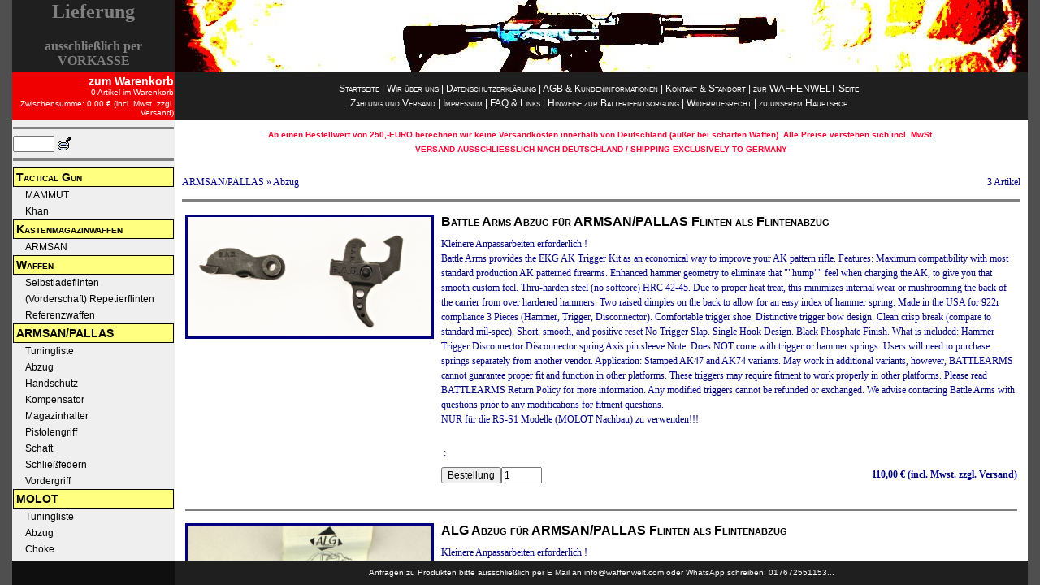

--- FILE ---
content_type: text/html
request_url: http://ipsc-shotgun.de/index.htm?http://ipsc-shotgun.de/k004u002s001.htm
body_size: 9094
content:
<!DOCTYPE HTML PUBLIC "-//W3C//DTD HTML 4.01 Frameset//EN">







<html>
<head>
<title>
IPSC Shotgun Shop / die WAFFENWELT
</title>


<meta http-equiv="content-type" content="text/html; charset=iso-8859-1">

<meta name="description" content="Webshop & Store für Waffen, Tuning und Zubehör IPSC Flinte, IPSC Shotgun, Benelli Flinten, MOLOT Shotgun, Saiga 12 Flinten, Remington und Baikal Waffen im Kal. 12/70, 12/76">
<meta name="keywords"    content="Waffen, Gebrauchtwaffen, Flinte, Sportschießen, Thüringen, Eisenberg, Frey, Frei, Shotgun, Molot, Saiga, Remington, Benelli, Beretta, Mossberg, Baikal, Winchester, Kal. 12, 12/76, 12/70, 12/67, 12/63, 12/89, 12/60, Slug, Buck Shot, Brenneke, Schrot, Birtshot, FLG, IPSC, Fallscheibe, Speed, Jagd, Zubehör, Tuning, Muzzle Break, Kompensator, Selbstladeflinte, SLF, Repetierflinte, Pump Gun, Schrotflinte, Abzug, Power Custom, Tapco, FAB, JP, Nordic, Choate, Komp, Kompensator, Maxrounds, Trommel, Magazin, Choke, Poly Choke, Truglo, Hiviz, Magpul, Wolff, Nova, Mesa Tactical, Tac Star, Verlängerung, Kydex, Timer, Point, Meopta, OKO, C More, Docter, Walther, Burris, Eotech, Picatinny, Frankonia, kaufen">

<meta name="ipsc flinte"             content="Webshop & Store für IPSC Flinte, IPSC Shotgun, Benelli Flinten, MOLOT Shotgun, Saiga 12 Flinten, Remington, Benelli, Winchester, Beretta, Baikal Waffen im Kal. 12/70, 12/76 Tuning, Zubehör zum kaufen">








<script type="text/javascript">
  // --------------------------------------------------
  // xaranshop V2.5.10 (c) 2000-2006 xaran.de
  // http://www.xaran.de
  // --------------------------------------------------

  var warenkorb                = new Array();
  var rand                     = 3;
  var waehrung1                = "€ (incl. Mwst. zzgl. Versand)";
  var waehrung2                = "$US";
  var kurs                     = parseFloat(1.000000);
  var w2                       = "nein";
  var zwischensumme1           = 0;
  var zwischensumme2           = 0;
  var steuermodus              = "inklusive";


  
  var rabatt_anwenden          = false;
  var minzwischensumme         = parseFloat(1000.00);
  var rabatt_prozent           = parseFloat(15.00);
  var rabatt_endbetrag1        = 0;     
  var rabatt_endbetrag2        = 0;     

  var anschrift01              = "";    
  var anschrift02              = "";    
  var anschrift03              = "";    
  var anschrift04              = "";    
  var anschrift05              = "";    
  var anschrift06              = "";    
  var anschrift07              = "";    

  var speichern                = true;  
  var anmerkungen              = "";    

  var zahlmethode              = "";

  var karteninhaber            = "";
  var karteninstitut           = "";
  var kartennr                 = "";
  var kartenmonat              = "";
  var kartenjahr               = "";
  var kartenpruefziffer        = "";

  var bankinstitut             = "";
  var bankleitzahl             = "";
  var bankkontonr              = "";
  var bankkontoinhaber         = "";

  
  var benutzerdefiniert0       = "";
  var benutzerdefiniert1       = "";
  var benutzerdefiniert2       = "";
  var benutzerdefiniert3       = "";
  var benutzerdefiniert4       = "";


  
  var versandkosten1           = 0;
  var versandkosten2           = 0;

  
  var menuspeicher             = 'leer';

  function msgbox(text)
  {
    text = text.replace(/&auml;/,"ä");
    text = text.replace(/&uuml;/,"ü");
    text = text.replace(/&ouml;/,"ö");
    text = text.replace(/&Auml;/,"Ä");
    text = text.replace(/&Uuml;/,"Ü");
    text = text.replace(/&Ouml;/,"Ö");
    text = text.replace(/&szlig;/,"ß");
    text = text.replace(/&euro;/,"€");
    text = text.replace(/&copy;/,"©");
    text = text.replace(/&auml;/,"ä");
    text = text.replace(/&rsquo;/,"'");
    text = text.replace(/&amp;/,"&");
    text = text.replace(/&sect;/,"§");
    alert(text);
  }

  function artikel(bezeichnung,artikelnr,preis1,preis2,mwst,einheit,abbildung,menge,variante1,variante2,variantenbezeichnung1,variantenbezeichnung2)
  {
    this.bezeichnung            =  bezeichnung;
    this.artikelnr              =  artikelnr;
    this.preis1                 =  preis1;
    this.preis2                 =  preis2;
    this.mwst                   =  mwst;
    this.einheit                =  einheit;
    this.abbildung              =  abbildung;
    this.menge                  =  menge;
    this.variante1              =  variante1;
    this.variante2              =  variante2;
    this.variantenbezeichnung1  =  variantenbezeichnung1;
    this.variantenbezeichnung2  =  variantenbezeichnung2;
    return this;
  }

  function lege_in_warenkorb(bezeichnung,artikelnr,preis1,preis2,mwst,einheit,abbildung,menge,variante1,variante2,variantenbezeichnung1,variantenbezeichnung2)
  {
    if (1==1)
    {
      if (1==1)
      {
        msgbox('Habe "'+menge.replace(/,/,".")+' x '+bezeichnung+' '+artikelnr+'" in den Warenkorb gelegt.\nSie k&ouml;nnen die Artikel unter WARENKORB bestellen.');
      }
      else
      {
        msgbox('Habe "'+bezeichnung+' '+artikelnr+'" in den Warenkorb gelegt.\nSie k&ouml;nnen die Artikel unter WARENKORB bestellen.');
      }
    }

    
    
    preis1  = parseFloat(preis1);
    preis2  = parseFloat(preis2);
    mwst    = parseFloat(mwst);
    menge   = parseFloat(menge);
    warenkorb[warenkorb.length] = new artikel(bezeichnung,artikelnr,preis1,preis2,mwst,einheit,abbildung,menge,variante1,variante2,variantenbezeichnung1,variantenbezeichnung2);
    bereich03.location.reload();
  }




///











///










///









///








///



  function loesche_aus_warenkorb(index)
  {
    var entfernt = warenkorb.splice(index, 1);
    bereich03.location.reload();
    bereich06.location.reload();
  }

  function aendere_warenkorb(index,menge)
  {
    if(isNaN(parseFloat(menge)))
    {
      menge = 1;
    }
    warenkorb[index].menge=parseFloat(menge);
    bereich03.location.reload();
    bereich06.location.reload();
  }

  var xaranshopframesetgeladen = true;
  function xaranshop_laden()
  {
    if(self.location.search.length>0)
    {
      var url;
      url = self.location.search.substring(1,self.location.search.length);
      bereich06.location.href = url;
    }
      
      
      
  }

  function xaranshop_verlassen()
  {
    if (warenkorb.length>0 && 1==1)
    {
      
      
      
      event.returnValue = "Sie haben einen oder mehrere Artikel im Warenkorb. Wenn Sie diesen WebShop verlassen, wird Ihr Warenkorb geleert.";
    }
  }



  
  
  function rundung(preis)
  {
    var gerundetpreis = new String(Math.round(preis*100)/100);
    if(gerundetpreis.indexOf('.') == -1) gerundetpreis = gerundetpreis + '.00';
    if(gerundetpreis.length - gerundetpreis.indexOf('.') == 1) gerundetpreis = gerundetpreis + '00';
    if(gerundetpreis.length - gerundetpreis.indexOf('.') == 2) gerundetpreis = gerundetpreis + '0';
    return gerundetpreis;
  }


</script>
</head>

<frameset cols="*,1250,*" border="0" framespacing="0" frameborder="NO" onLoad="javascript:xaranshop_laden();" onBeforeUnload="javascript:xaranshop_verlassen();">
  <frame name="bereich09" src="xaranshop_09.htm" marginwidth="0" marginheight="0" noresize frameborder="NO" scrolling="NO">
  <frameset rows="89,59,*,30" framespacing="0">
    <frameset cols="200,*" framespacing="0" frameborder="NO">
      <frame name="bereich01" src="xaranshop_01.htm" marginwidth="1" marginheight="1" noresize frameborder="NO" scrolling="NO">
      <frame name="bereich02" src="xaranshop_02.htm" marginwidth="1" marginheight="1" noresize frameborder="NO" scrolling="NO">
    </frameset>
    <frameset cols="200,*" framespacing="0" frameborder="NO">
      <frame name="bereich03" src="xaranshop_03.htm" marginwidth="1" marginheight="1" noresize frameborder="NO" scrolling="NO">
      <frame name="bereich04" src="xaranshop_04.htm" marginwidth="1" marginheight="1" noresize frameborder="NO" scrolling="NO">
    </frameset>
    <frameset cols="200,*" framespacing="0" frameborder="NO">
      <frame name="bereich05" src="xaranshop_05.htm" marginwidth="1" marginheight="1" noresize frameborder="NO" scrolling="AUTO">
      <frame name="bereich06" src="xaranshop_17.htm" marginwidth="1" marginheight="1" noresize frameborder="NO" scrolling="AUTO">
    </frameset>
    <frameset cols="200,*" framespacing="0" frameborder="NO">
      <frame name="bereich07" src="xaranshop_07.htm" marginwidth="1" marginheight="1" noresize frameborder="NO" scrolling="NO">
      <frame name="bereich08" src="xaranshop_08.htm" marginwidth="1" marginheight="1" noresize frameborder="NO" scrolling="NO">
    </frameset>
  </frameset>
  <frame name="bereich10" src="xaranshop_10.htm">
</frameset>
<noframes>
<body bgcolor="#FFFFFF" text="#000000">
</body>
</noframes>
</html>



--- FILE ---
content_type: text/html
request_url: http://ipsc-shotgun.de/xaranshop_09.htm
body_size: 2022
content:
<!DOCTYPE HTML PUBLIC "-//W3C//DTD HTML 4.01 Transitional//EN">







<html>
<head>
<title>
IPSC Shotgun Shop / die WAFFENWELT
</title>


<meta http-equiv="content-type" content="text/html; charset=iso-8859-1">

<meta name="description" content="Webshop & Store für Waffen, Tuning und Zubehör IPSC Flinte, IPSC Shotgun, Benelli Flinten, MOLOT Shotgun, Saiga 12 Flinten, Remington und Baikal Waffen im Kal. 12/70, 12/76">
<meta name="keywords"    content="Waffen, Gebrauchtwaffen, Flinte, Sportschießen, Thüringen, Eisenberg, Frey, Frei, Shotgun, Molot, Saiga, Remington, Benelli, Beretta, Mossberg, Baikal, Winchester, Kal. 12, 12/76, 12/70, 12/67, 12/63, 12/89, 12/60, Slug, Buck Shot, Brenneke, Schrot, Birtshot, FLG, IPSC, Fallscheibe, Speed, Jagd, Zubehör, Tuning, Muzzle Break, Kompensator, Selbstladeflinte, SLF, Repetierflinte, Pump Gun, Schrotflinte, Abzug, Power Custom, Tapco, FAB, JP, Nordic, Choate, Komp, Kompensator, Maxrounds, Trommel, Magazin, Choke, Poly Choke, Truglo, Hiviz, Magpul, Wolff, Nova, Mesa Tactical, Tac Star, Verlängerung, Kydex, Timer, Point, Meopta, OKO, C More, Docter, Walther, Burris, Eotech, Picatinny, Frankonia, kaufen">

<meta name="ipsc flinte"             content="Webshop & Store für IPSC Flinte, IPSC Shotgun, Benelli Flinten, MOLOT Shotgun, Saiga 12 Flinten, Remington, Benelli, Winchester, Beretta, Baikal Waffen im Kal. 12/70, 12/76 Tuning, Zubehör zum kaufen">








<script type="text/javascript">
  // --------------------------------------------------
  // xaranshop V2.5.10 (c) 2000-2006 xaran.de
  // http://www.xaran.de
  // --------------------------------------------------
</script>
<style type="text/css">
<!--
.hintergrund
{
background-color:      #4F4F4F;


}
-->
</style>

<script type="text/javascript">
  
  if(!parent.xaranshopframesetgeladen)
  {
    ziel = "index.htm";
    parent.location.replace(ziel);
  }
  
</script>

</head>

<body text="#000000" class="hintergrund">
</body>
</html>



--- FILE ---
content_type: text/html
request_url: http://ipsc-shotgun.de/xaranshop_01.htm
body_size: 3306
content:
<!DOCTYPE HTML PUBLIC "-//W3C//DTD HTML 4.01 Transitional//EN">







<html>
<head>
<title>
IPSC Shotgun Shop / die WAFFENWELT
</title>


<meta http-equiv="content-type" content="text/html; charset=iso-8859-1">

<meta name="description" content="Webshop & Store für Waffen, Tuning und Zubehör IPSC Flinte, IPSC Shotgun, Benelli Flinten, MOLOT Shotgun, Saiga 12 Flinten, Remington und Baikal Waffen im Kal. 12/70, 12/76">
<meta name="keywords"    content="Waffen, Gebrauchtwaffen, Flinte, Sportschießen, Thüringen, Eisenberg, Frey, Frei, Shotgun, Molot, Saiga, Remington, Benelli, Beretta, Mossberg, Baikal, Winchester, Kal. 12, 12/76, 12/70, 12/67, 12/63, 12/89, 12/60, Slug, Buck Shot, Brenneke, Schrot, Birtshot, FLG, IPSC, Fallscheibe, Speed, Jagd, Zubehör, Tuning, Muzzle Break, Kompensator, Selbstladeflinte, SLF, Repetierflinte, Pump Gun, Schrotflinte, Abzug, Power Custom, Tapco, FAB, JP, Nordic, Choate, Komp, Kompensator, Maxrounds, Trommel, Magazin, Choke, Poly Choke, Truglo, Hiviz, Magpul, Wolff, Nova, Mesa Tactical, Tac Star, Verlängerung, Kydex, Timer, Point, Meopta, OKO, C More, Docter, Walther, Burris, Eotech, Picatinny, Frankonia, kaufen">

<meta name="ipsc flinte"             content="Webshop & Store für IPSC Flinte, IPSC Shotgun, Benelli Flinten, MOLOT Shotgun, Saiga 12 Flinten, Remington, Benelli, Winchester, Beretta, Baikal Waffen im Kal. 12/70, 12/76 Tuning, Zubehör zum kaufen">








<script type="text/javascript">
  // --------------------------------------------------
  // xaranshop V2.5.10 (c) 2000-2006 xaran.de
  // http://www.xaran.de
  // --------------------------------------------------
</script>
<style type="text/css">
<!--
.hintergrund
{
background-color:      #1F1F1F;


}
.normal
{
  font-family: Verdana, Arial, Helvetica, sans-serif;
  font-size: 10px;
  color: #ffffff;
  text-decoration: none;
  vertical-align: top;
  text-align: center;
}

.klein
{
  font-family: Verdana, Arial, Helvetica, sans-serif;
  font-size: 10px;
  color: #000000;
  text-decoration: none;
}

.gross
{
  font-family: Verdana, Arial, Helvetica, sans-serif;
  font-size: 14px;
  color: #000000;
  text-decoration: none;
}

a:link
{
  color: #0000ff;
  text-decoration: none;
}

a:visited
{
  color: #cccccc;
  text-decoration: none;
}

a:hover
{
  color: #0000ff;
  text-decoration: underline;
}

a:active
{
  color: #0000ff;
  text-decoration: underline;
}

hr
{
  height: 1px;
  color: #000080;
}

.textfeld
{
  font-family: Verdana, Arial, Helvetica, sans-serif;
  font-size: 12px;
  color: #000000;
  text-decoration: none;
}

.schaltflache
{
  font-family: Verdana, Arial, Helvetica, sans-serif;
  font-size: 12px;
  color: #000000;
  text-decoration: none;
}

-->
</style>

<script type="text/javascript">
  
  if(!parent.xaranshopframesetgeladen)
  {
    ziel = "index.htm";
    parent.location.replace(ziel);
  }
  
</script>


</head>
<body class="hintergrund">

<h2 style="text-align: center;"><span style="color: rgb(128, 128, 128);"><strong>Lieferung</strong></span></h2>

<p style="text-align: center;"><span style="color: rgb(128, 128, 128);"><strong>ausschlie&szlig;lich per VORKASSE</strong></span></p>

</body>
</html>



--- FILE ---
content_type: text/html
request_url: http://ipsc-shotgun.de/xaranshop_04.htm
body_size: 4591
content:
<!DOCTYPE HTML PUBLIC "-//W3C//DTD HTML 4.01 Transitional//EN">







<html>
<head>
<title>
IPSC Shotgun Shop / die WAFFENWELT
</title>


<meta http-equiv="content-type" content="text/html; charset=iso-8859-1">

<meta name="description" content="Webshop & Store für Waffen, Tuning und Zubehör IPSC Flinte, IPSC Shotgun, Benelli Flinten, MOLOT Shotgun, Saiga 12 Flinten, Remington und Baikal Waffen im Kal. 12/70, 12/76">
<meta name="keywords"    content="Waffen, Gebrauchtwaffen, Flinte, Sportschießen, Thüringen, Eisenberg, Frey, Frei, Shotgun, Molot, Saiga, Remington, Benelli, Beretta, Mossberg, Baikal, Winchester, Kal. 12, 12/76, 12/70, 12/67, 12/63, 12/89, 12/60, Slug, Buck Shot, Brenneke, Schrot, Birtshot, FLG, IPSC, Fallscheibe, Speed, Jagd, Zubehör, Tuning, Muzzle Break, Kompensator, Selbstladeflinte, SLF, Repetierflinte, Pump Gun, Schrotflinte, Abzug, Power Custom, Tapco, FAB, JP, Nordic, Choate, Komp, Kompensator, Maxrounds, Trommel, Magazin, Choke, Poly Choke, Truglo, Hiviz, Magpul, Wolff, Nova, Mesa Tactical, Tac Star, Verlängerung, Kydex, Timer, Point, Meopta, OKO, C More, Docter, Walther, Burris, Eotech, Picatinny, Frankonia, kaufen">

<meta name="ipsc flinte"             content="Webshop & Store für IPSC Flinte, IPSC Shotgun, Benelli Flinten, MOLOT Shotgun, Saiga 12 Flinten, Remington, Benelli, Winchester, Beretta, Baikal Waffen im Kal. 12/70, 12/76 Tuning, Zubehör zum kaufen">








<script type="text/javascript">
  // --------------------------------------------------
  // xaranshop V2.5.10 (c) 2000-2006 xaran.de
  // http://www.xaran.de
  // --------------------------------------------------
</script>
<style type="text/css">
<!--
.hintergrund
{
background-color:      #1F1F1F;


}
.normal
{
  font-family: Verdana, Arial, Helvetica, sans-serif;
  font-size: 12px;
  color: #ffffff;
  text-decoration: none;
  font-variant: small-caps;
  line-height: 150%;
}

.klein
{
  font-family: Verdana, Arial, Helvetica, sans-serif;
  font-size: 10px;
  color: #000000;
  text-decoration: none;
}

.gross
{
  font-family: Verdana, Arial, Helvetica, sans-serif;
  font-size: 14px;
  color: #ff0000;
  text-decoration: none;
}

a:link
{
  color: #ffffff;
  text-decoration: none;
}

a:visited
{
  color: #ffffff;
  text-decoration: none;
}

a:hover
{
  color: #ffffff;
  text-decoration: underline;
}

a:active
{
  color: #ffffff;
  text-decoration: underline;
}

hr
{
  height: 1px;
  color: #000080;
}

.textfeld
{
  font-family: Verdana, Arial, Helvetica, sans-serif;
  font-size: 12px;
  color: #000000;
  text-decoration: none;
}

.schaltflache
{
  font-family: Verdana, Arial, Helvetica, sans-serif;
  font-size: 12px;
  color: #000000;
  text-decoration: none;
}

-->
</style>

<script type="text/javascript">
  
  if(!parent.xaranshopframesetgeladen)
  {
    ziel = "index.htm";
    parent.location.replace(ziel);
  }
  
</script>

</head>


<body text="#000000" class="hintergrund">
  <table border="0" cellspacing="0" cellpadding="0" width="100%" height="100%">
    <tr>
      <td valign="middle" align="center">
        <p class="normal" align="center">
          <a href="xaranshop_20.htm"      target="bereich06"   class="normal">Startseite</a> | 
          <a href="xaranshop_21.htm"      target="bereich06"   class="normal">Wir über uns</a> | 
          <a href="xaranshop_22.htm"      target="bereich06"   class="normal">Datenschutzerklärung</a> | 
          <a href="xaranshop_23.htm"      target="bereich06"   class="normal">AGB & Kundeninformationen</a> | 
          <a href="xaranshop_24.htm"      target="bereich06"   class="normal">Kontakt & Standort</a> | 
          <a href="https://www.waffenwelt.com" target="_blank"   class="normal">zur WAFFENWELT Seite</a>&nbsp;&nbsp;
        <br>
          <a href="xaranshop_25.htm"      target="bereich06"   class="normal">Zahlung und Versand</a> | 
          <a href="xaranshop_26.htm"      target="bereich06"   class="normal">Impressum</a> | 
          <a href="xaranshop_27.htm"      target="bereich06"   class="normal">FAQ & Links</a> | 
          <a href="xaranshop_28.htm"      target="bereich06"   class="normal">Hinweise zur Batterieentsorgung</a> | 
          <a href="xaranshop_29.htm"      target="bereich06"   class="normal">Widerrufsrecht</a> | 
          <a href="https://www.planet-of-gun.de" target="_blank"   class="normal">zu unserem Hauptshop</a>&nbsp;&nbsp;
        </p>
      </td>
    </tr>
  </table>
</body>
</html>



--- FILE ---
content_type: text/html
request_url: http://ipsc-shotgun.de/xaranshop_05.htm
body_size: 40114
content:
<!DOCTYPE HTML PUBLIC "-//W3C//DTD HTML 4.01 Transitional//EN">







<html>
<head>
<title>
IPSC Shotgun Shop / die WAFFENWELT
</title>


<meta http-equiv="content-type" content="text/html; charset=iso-8859-1">

<meta name="description" content="Webshop & Store für Waffen, Tuning und Zubehör IPSC Flinte, IPSC Shotgun, Benelli Flinten, MOLOT Shotgun, Saiga 12 Flinten, Remington und Baikal Waffen im Kal. 12/70, 12/76">
<meta name="keywords"    content="Waffen, Gebrauchtwaffen, Flinte, Sportschießen, Thüringen, Eisenberg, Frey, Frei, Shotgun, Molot, Saiga, Remington, Benelli, Beretta, Mossberg, Baikal, Winchester, Kal. 12, 12/76, 12/70, 12/67, 12/63, 12/89, 12/60, Slug, Buck Shot, Brenneke, Schrot, Birtshot, FLG, IPSC, Fallscheibe, Speed, Jagd, Zubehör, Tuning, Muzzle Break, Kompensator, Selbstladeflinte, SLF, Repetierflinte, Pump Gun, Schrotflinte, Abzug, Power Custom, Tapco, FAB, JP, Nordic, Choate, Komp, Kompensator, Maxrounds, Trommel, Magazin, Choke, Poly Choke, Truglo, Hiviz, Magpul, Wolff, Nova, Mesa Tactical, Tac Star, Verlängerung, Kydex, Timer, Point, Meopta, OKO, C More, Docter, Walther, Burris, Eotech, Picatinny, Frankonia, kaufen">

<meta name="ipsc flinte"             content="Webshop & Store für IPSC Flinte, IPSC Shotgun, Benelli Flinten, MOLOT Shotgun, Saiga 12 Flinten, Remington, Benelli, Winchester, Beretta, Baikal Waffen im Kal. 12/70, 12/76 Tuning, Zubehör zum kaufen">








<script type="text/javascript">
  // --------------------------------------------------
  // xaranshop V2.5.10 (c) 2000-2006 xaran.de
  // http://www.xaran.de
  // --------------------------------------------------
</script>
<style type="text/css">
<!--
.hintergrund
{
background-color:      #EFEFEF;


}
.normal
{
  font-family: Verdana, Arial, Helvetica, sans-serif;
  font-size: 12px;
  color: #000000;
  text-decoration: none;
  padding-left: 15px;
}

.klein
{
  font-family: Verdana, Arial, Helvetica, sans-serif;
  font-size: 10px;
  color: #000000;
  text-decoration: none;
}

.gross
{
  font-family: Verdana, Arial, Helvetica, sans-serif;
  font-size: 14px;
  color: #000000;
  font-weight: bold;
  font-variant: small-caps;
  text-decoration: none;
  border-top-width: 1px;
  border-bottom-width: 1px;
  border-left-width: 1px;
  border-right-width: 1px;
  border-top-style: solid;
  border-bottom-style: solid;
  border-left-style: solid;
  border-right-style: solid;
  border-top-color: #000000;
  border-bottom-color: #000000;
  border-left-color: #000000;
  border-right-color: #000000;
  background-color: #FFFF80;
}

a:link
{
  color: #000000;
  text-decoration: none;
}

a:visited
{
  color: #000000;
  text-decoration: none;
}

a:hover
{
  color: #0000ff;
  text-decoration: underline;
}

a:active
{
  color: #0000ff;
  text-decoration: underline;
}

hr
{
  height: 1px;
  color: #000080;
}

.textfeld
{
  font-family: Verdana, Arial, Helvetica, sans-serif;
  font-size: 12px;
  color: #000000;
  text-decoration: none;
}

.schaltflache
{
  font-family: Verdana, Arial, Helvetica, sans-serif;
  font-size: 12px;
  color: #000000;
  text-decoration: none;
}

-->
</style>


<script type="text/javascript">
  
  if(!parent.xaranshopframesetgeladen)
  {
    ziel = "index.htm";
    parent.location.replace(ziel);
  }
  
</script>



<script type="text/javascript">
  function suche_klick()
  {
    parent.suchbegriff = document.suchfeld.suchbegriff.value.toString().toLowerCase();
    parent.bereich06.location.href = "xaranshop_16.htm";
  }
  function suche_enter()
  {
    parent.suchbegriff = document.suchfeld.suchbegriff.value.toString().toLowerCase();
    parent.bereich06.location.href = "xaranshop_16.htm";
    return false;
  }
</script>

</head>

<body class="hintergrund">




        <hr noshade>
          <table border="0" cellspacing="0" cellpadding="0" style="border-collapse:collapse;">
            <form name="suchfeld" onSubmit="return suche_enter();" action="javascript:return suche_enter();">
              <tr>
                <td>
                  <input type="text" name="suchbegriff" class="textfeld" size="5" onDrop="this.value">
                </td>
                <td>&nbsp;</td>
                <td>
                  <a href="javascript: suche_klick();"><img src="xaranshop_suche.gif" border="0"></a>
                </td>
              </tr>
            </form>
          </table>
        <hr noshade>














<!-- keine Suche -->



<!-- xaranshop369

        <hr noshade>
          <table border="0" cellspacing="0" cellpadding="0" style="border-collapse:collapse;">
          <tr>
            <td class="normal"><a href="xaranshop_19.php" target="bereich06">zur Volltextsuche</a> <a href="xaranshop_19.php" target="bereich06"><img src="xaranshop_suche.gif" border="0"></a></td>
          </tr>
          </table>
        <hr noshade>

xaranshop369 //-->





<table id="navigation" width="100%" border="0" bordecolor="#cccccc" cellspacing="0" cellpadding="3" style="border-collapse:collapse;">

    <tr>
      <td class="gross">Tactical Gun</td>
    </tr>

    <tr>
      <td class="normal"><a href="k001u001s001.htm" target="bereich06" onmouseover="status='MAMMUT'; return true;" onmouseout="status=''; return true;">MAMMUT</a></td>
    </tr>

    <tr>
      <td class="normal"><a href="k001u002s001.htm" target="bereich06" onmouseover="status='Khan'; return true;" onmouseout="status=''; return true;">Khan</a></td>
    </tr>



    <tr>
      <td class="gross">Kastenmagazinwaffen</td>
    </tr>

    <tr>
      <td class="normal"><a href="k002u001s001.htm" target="bereich06" onmouseover="status='ARMSAN'; return true;" onmouseout="status=''; return true;">ARMSAN</a></td>
    </tr>



    <tr>
      <td class="gross">Waffen</td>
    </tr>

    <tr>
      <td class="normal"><a href="k003u001s001.htm" target="bereich06" onmouseover="status='Selbstladeflinten'; return true;" onmouseout="status=''; return true;">Selbstladeflinten</a></td>
    </tr>

    <tr>
      <td class="normal"><a href="k003u002s001.htm" target="bereich06" onmouseover="status='(Vorderschaft) Repetierflinten'; return true;" onmouseout="status=''; return true;">(Vorderschaft) Repetierflinten</a></td>
    </tr>

    <tr>
      <td class="normal"><a href="k003u003s001.htm" target="bereich06" onmouseover="status='Referenzwaffen'; return true;" onmouseout="status=''; return true;">Referenzwaffen</a></td>
    </tr>



    <tr>
      <td class="gross">ARMSAN/PALLAS</td>
    </tr>

    <tr>
      <td class="normal"><a href="k004u001s001.htm" target="bereich06" onmouseover="status='Tuningliste'; return true;" onmouseout="status=''; return true;">Tuningliste</a></td>
    </tr>

    <tr>
      <td class="normal"><a href="k004u002s001.htm" target="bereich06" onmouseover="status='Abzug'; return true;" onmouseout="status=''; return true;">Abzug</a></td>
    </tr>

    <tr>
      <td class="normal"><a href="k004u003s001.htm" target="bereich06" onmouseover="status='Handschutz'; return true;" onmouseout="status=''; return true;">Handschutz</a></td>
    </tr>

    <tr>
      <td class="normal"><a href="k004u004s001.htm" target="bereich06" onmouseover="status='Kompensator'; return true;" onmouseout="status=''; return true;">Kompensator</a></td>
    </tr>

    <tr>
      <td class="normal"><a href="k004u005s001.htm" target="bereich06" onmouseover="status='Magazinhalter'; return true;" onmouseout="status=''; return true;">Magazinhalter</a></td>
    </tr>

    <tr>
      <td class="normal"><a href="k004u006s001.htm" target="bereich06" onmouseover="status='Pistolengriff'; return true;" onmouseout="status=''; return true;">Pistolengriff</a></td>
    </tr>

    <tr>
      <td class="normal"><a href="k004u007s001.htm" target="bereich06" onmouseover="status='Schaft'; return true;" onmouseout="status=''; return true;">Schaft</a></td>
    </tr>

    <tr>
      <td class="normal"><a href="k004u008s001.htm" target="bereich06" onmouseover="status='Schlie&szlig;federn'; return true;" onmouseout="status=''; return true;">Schlie&szlig;federn</a></td>
    </tr>

    <tr>
      <td class="normal"><a href="k004u009s001.htm" target="bereich06" onmouseover="status='Vordergriff'; return true;" onmouseout="status=''; return true;">Vordergriff</a></td>
    </tr>



    <tr>
      <td class="gross">MOLOT</td>
    </tr>

    <tr>
      <td class="normal"><a href="k005u001s001.htm" target="bereich06" onmouseover="status='Tuningliste'; return true;" onmouseout="status=''; return true;">Tuningliste</a></td>
    </tr>

    <tr>
      <td class="normal"><a href="k005u002s001.htm" target="bereich06" onmouseover="status='Abzug'; return true;" onmouseout="status=''; return true;">Abzug</a></td>
    </tr>

    <tr>
      <td class="normal"><a href="k005u003s001.htm" target="bereich06" onmouseover="status='Choke'; return true;" onmouseout="status=''; return true;">Choke</a></td>
    </tr>

    <tr>
      <td class="normal"><a href="k005u004s001.htm" target="bereich06" onmouseover="status='Federstange'; return true;" onmouseout="status=''; return true;">Federstange</a></td>
    </tr>

    <tr>
      <td class="normal"><a href="k005u005s001.htm" target="bereich06" onmouseover="status='Handschutz'; return true;" onmouseout="status=''; return true;">Handschutz</a></td>
    </tr>

    <tr>
      <td class="normal"><a href="k005u006s001.htm" target="bereich06" onmouseover="status='Kompensator'; return true;" onmouseout="status=''; return true;">Kompensator</a></td>
    </tr>

    <tr>
      <td class="normal"><a href="k005u007s001.htm" target="bereich06" onmouseover="status='Magazinhalter'; return true;" onmouseout="status=''; return true;">Magazinhalter</a></td>
    </tr>

    <tr>
      <td class="normal"><a href="k005u008s001.htm" target="bereich06" onmouseover="status='Pistolengriff'; return true;" onmouseout="status=''; return true;">Pistolengriff</a></td>
    </tr>

    <tr>
      <td class="normal"><a href="k005u009s001.htm" target="bereich06" onmouseover="status='Schlie&szlig;federn'; return true;" onmouseout="status=''; return true;">Schlie&szlig;federn</a></td>
    </tr>

    <tr>
      <td class="normal"><a href="k005u010s001.htm" target="bereich06" onmouseover="status='Schubschaft'; return true;" onmouseout="status=''; return true;">Schubschaft</a></td>
    </tr>

    <tr>
      <td class="normal"><a href="k005u011s001.htm" target="bereich06" onmouseover="status='Visier'; return true;" onmouseout="status=''; return true;">Visier</a></td>
    </tr>

    <tr>
      <td class="normal"><a href="k005u012s001.htm" target="bereich06" onmouseover="status='Vordergriff'; return true;" onmouseout="status=''; return true;">Vordergriff</a></td>
    </tr>



    <tr>
      <td class="gross">Saiga</td>
    </tr>

    <tr>
      <td class="normal"><a href="k006u001s001.htm" target="bereich06" onmouseover="status='Tiningliste'; return true;" onmouseout="status=''; return true;">Tiningliste</a></td>
    </tr>

    <tr>
      <td class="normal"><a href="k006u002s001.htm" target="bereich06" onmouseover="status='Abzug'; return true;" onmouseout="status=''; return true;">Abzug</a></td>
    </tr>

    <tr>
      <td class="normal"><a href="k006u003s001.htm" target="bereich06" onmouseover="status='Kompensator'; return true;" onmouseout="status=''; return true;">Kompensator</a></td>
    </tr>

    <tr>
      <td class="normal"><a href="k006u004s001.htm" target="bereich06" onmouseover="status='Montageschienen'; return true;" onmouseout="status=''; return true;">Montageschienen</a></td>
    </tr>

    <tr>
      <td class="normal"><a href="k006u005s001.htm" target="bereich06" onmouseover="status='Magazinhalter'; return true;" onmouseout="status=''; return true;">Magazinhalter</a></td>
    </tr>

    <tr>
      <td class="normal"><a href="k006u006s001.htm" target="bereich06" onmouseover="status='Pistolengriff'; return true;" onmouseout="status=''; return true;">Pistolengriff</a></td>
    </tr>

    <tr>
      <td class="normal"><a href="k006u007s001.htm" target="bereich06" onmouseover="status='Schaft'; return true;" onmouseout="status=''; return true;">Schaft</a></td>
    </tr>

    <tr>
      <td class="normal"><a href="k006u008s001.htm" target="bereich06" onmouseover="status='Schaftbacke'; return true;" onmouseout="status=''; return true;">Schaftbacke</a></td>
    </tr>

    <tr>
      <td class="normal"><a href="k006u009s001.htm" target="bereich06" onmouseover="status='Schaftkappe'; return true;" onmouseout="status=''; return true;">Schaftkappe</a></td>
    </tr>

    <tr>
      <td class="normal"><a href="k006u010s001.htm" target="bereich06" onmouseover="status='Schlie&szlig;federn'; return true;" onmouseout="status=''; return true;">Schlie&szlig;federn</a></td>
    </tr>

    <tr>
      <td class="normal"><a href="k006u011s001.htm" target="bereich06" onmouseover="status='Sicherung'; return true;" onmouseout="status=''; return true;">Sicherung</a></td>
    </tr>

    <tr>
      <td class="normal"><a href="k006u012s001.htm" target="bereich06" onmouseover="status='Vorderschaft'; return true;" onmouseout="status=''; return true;">Vorderschaft</a></td>
    </tr>

    <tr>
      <td class="normal"><a href="k006u013s001.htm" target="bereich06" onmouseover="status='Vordergriff'; return true;" onmouseout="status=''; return true;">Vordergriff</a></td>
    </tr>



    <tr>
      <td class="gross">SPAS15</td>
    </tr>

    <tr>
      <td class="normal"><a href="k007u001s001.htm" target="bereich06" onmouseover="status='Kompensator'; return true;" onmouseout="status=''; return true;">Kompensator</a></td>
    </tr>

    <tr>
      <td class="normal"><a href="k007u002s001.htm" target="bereich06" onmouseover="status='Umbaukit'; return true;" onmouseout="status=''; return true;">Umbaukit</a></td>
    </tr>



    <tr>
      <td class="gross">Magazine</td>
    </tr>

    <tr>
      <td class="normal"><a href="k008u001s001.htm" target="bereich06" onmouseover="status='ARMSAN/PALLAS'; return true;" onmouseout="status=''; return true;">ARMSAN/PALLAS</a></td>
    </tr>

    <tr>
      <td class="normal"><a href="k008u002s001.htm" target="bereich06" onmouseover="status='Saiga'; return true;" onmouseout="status=''; return true;">Saiga</a></td>
    </tr>

    <tr>
      <td class="normal"><a href="k008u003s001.htm" target="bereich06" onmouseover="status='MKA/1919/Derya'; return true;" onmouseout="status=''; return true;">MKA/1919/Derya</a></td>
    </tr>



    <tr>
      <td class="gross">Benelli</td>
    </tr>

    <tr>
      <td class="normal"><a href="k009u001s001.htm" target="bereich06" onmouseover="status='Auszieher'; return true;" onmouseout="status=''; return true;">Auszieher</a></td>
    </tr>

    <tr>
      <td class="normal"><a href="k009u002s001.htm" target="bereich06" onmouseover="status='Buffer'; return true;" onmouseout="status=''; return true;">Buffer</a></td>
    </tr>

    <tr>
      <td class="normal"><a href="k009u003s001.htm" target="bereich06" onmouseover="status='Cap'; return true;" onmouseout="status=''; return true;">Cap</a></td>
    </tr>

    <tr>
      <td class="normal"><a href="k009u004s001.htm" target="bereich06" onmouseover="status='Choke'; return true;" onmouseout="status=''; return true;">Choke</a></td>
    </tr>

    <tr>
      <td class="normal"><a href="k009u005s001.htm" target="bereich06" onmouseover="status='Ersatzteile'; return true;" onmouseout="status=''; return true;">Ersatzteile</a></td>
    </tr>

    <tr>
      <td class="normal"><a href="k009u006s001.htm" target="bereich06" onmouseover="status='Hitzeschild'; return true;" onmouseout="status=''; return true;">Hitzeschild</a></td>
    </tr>

    <tr>
      <td class="normal"><a href="k009u007s001.htm" target="bereich06" onmouseover="status='Kimme'; return true;" onmouseout="status=''; return true;">Kimme</a></td>
    </tr>

    <tr>
      <td class="normal"><a href="k009u008s001.htm" target="bereich06" onmouseover="status='Kompensator'; return true;" onmouseout="status=''; return true;">Kompensator</a></td>
    </tr>

    <tr>
      <td class="normal"><a href="k009u009s001.htm" target="bereich06" onmouseover="status='Korne'; return true;" onmouseout="status=''; return true;">Korne</a></td>
    </tr>

    <tr>
      <td class="normal"><a href="k009u010s001.htm" target="bereich06" onmouseover="status='Ladel&ouml;ffel'; return true;" onmouseout="status=''; return true;">Ladel&ouml;ffel</a></td>
    </tr>

    <tr>
      <td class="normal"><a href="k009u011s001.htm" target="bereich06" onmouseover="status='Magazinrohrfedern'; return true;" onmouseout="status=''; return true;">Magazinrohrfedern</a></td>
    </tr>

    <tr>
      <td class="normal"><a href="k009u012s001.htm" target="bereich06" onmouseover="status='Match Saver'; return true;" onmouseout="status=''; return true;">Match Saver</a></td>
    </tr>

    <tr>
      <td class="normal"><a href="k009u013s001.htm" target="bereich06" onmouseover="status='Montagerail'; return true;" onmouseout="status=''; return true;">Montagerail</a></td>
    </tr>

    <tr>
      <td class="normal"><a href="k009u014s001.htm" target="bereich06" onmouseover="status='Montagen'; return true;" onmouseout="status=''; return true;">Montagen</a></td>
    </tr>

    <tr>
      <td class="normal"><a href="k009u015s001.htm" target="bereich06" onmouseover="status='Munihalter'; return true;" onmouseout="status=''; return true;">Munihalter</a></td>
    </tr>

    <tr>
      <td class="normal"><a href="k009u016s001.htm" target="bereich06" onmouseover="status='M&uuml;tze'; return true;" onmouseout="status=''; return true;">M&uuml;tze</a></td>
    </tr>

    <tr>
      <td class="normal"><a href="k009u017s001.htm" target="bereich06" onmouseover="status='Repetierhebel'; return true;" onmouseout="status=''; return true;">Repetierhebel</a></td>
    </tr>

    <tr>
      <td class="normal"><a href="k009u018s001.htm" target="bereich06" onmouseover="status='Schaft'; return true;" onmouseout="status=''; return true;">Schaft</a></td>
    </tr>

    <tr>
      <td class="normal"><a href="k009u019s001.htm" target="bereich06" onmouseover="status='Schaftbacke'; return true;" onmouseout="status=''; return true;">Schaftbacke</a></td>
    </tr>

    <tr>
      <td class="normal"><a href="k009u020s001.htm" target="bereich06" onmouseover="status='Schaftkappe'; return true;" onmouseout="status=''; return true;">Schaftkappe</a></td>
    </tr>

    <tr>
      <td class="normal"><a href="k009u021s001.htm" target="bereich06" onmouseover="status='Sicherung'; return true;" onmouseout="status=''; return true;">Sicherung</a></td>
    </tr>

    <tr>
      <td class="normal"><a href="k009u022s001.htm" target="bereich06" onmouseover="status='Verl&auml;ngerung'; return true;" onmouseout="status=''; return true;">Verl&auml;ngerung</a></td>
    </tr>

    <tr>
      <td class="normal"><a href="k009u023s001.htm" target="bereich06" onmouseover="status='Verbingungsschelle'; return true;" onmouseout="status=''; return true;">Verbingungsschelle</a></td>
    </tr>

    <tr>
      <td class="normal"><a href="k009u024s001.htm" target="bereich06" onmouseover="status='Verschlussfangknopf'; return true;" onmouseout="status=''; return true;">Verschlussfangknopf</a></td>
    </tr>

    <tr>
      <td class="normal"><a href="k009u025s001.htm" target="bereich06" onmouseover="status='Visier'; return true;" onmouseout="status=''; return true;">Visier</a></td>
    </tr>

    <tr>
      <td class="normal"><a href="k009u026s001.htm" target="bereich06" onmouseover="status='Wechsellauf'; return true;" onmouseout="status=''; return true;">Wechsellauf</a></td>
    </tr>

    <tr>
      <td class="normal"><a href="k009u027s001.htm" target="bereich06" onmouseover="status='Zubringer'; return true;" onmouseout="status=''; return true;">Zubringer</a></td>
    </tr>

    <tr>
      <td class="normal"><a href="k009u028s001.htm" target="bereich06" onmouseover="status='Zusatzleistungen'; return true;" onmouseout="status=''; return true;">Zusatzleistungen</a></td>
    </tr>



    <tr>
      <td class="gross">Beretta</td>
    </tr>

    <tr>
      <td class="normal"><a href="k010u001s001.htm" target="bereich06" onmouseover="status='Cap'; return true;" onmouseout="status=''; return true;">Cap</a></td>
    </tr>

    <tr>
      <td class="normal"><a href="k010u002s001.htm" target="bereich06" onmouseover="status='Choke'; return true;" onmouseout="status=''; return true;">Choke</a></td>
    </tr>

    <tr>
      <td class="normal"><a href="k010u003s001.htm" target="bereich06" onmouseover="status='Ersatzteile'; return true;" onmouseout="status=''; return true;">Ersatzteile</a></td>
    </tr>

    <tr>
      <td class="normal"><a href="k010u004s001.htm" target="bereich06" onmouseover="status='Hitzeschild'; return true;" onmouseout="status=''; return true;">Hitzeschild</a></td>
    </tr>

    <tr>
      <td class="normal"><a href="k010u005s001.htm" target="bereich06" onmouseover="status='Kompensator'; return true;" onmouseout="status=''; return true;">Kompensator</a></td>
    </tr>

    <tr>
      <td class="normal"><a href="k010u006s001.htm" target="bereich06" onmouseover="status='Kimme'; return true;" onmouseout="status=''; return true;">Kimme</a></td>
    </tr>

    <tr>
      <td class="normal"><a href="k010u007s001.htm" target="bereich06" onmouseover="status='Korne'; return true;" onmouseout="status=''; return true;">Korne</a></td>
    </tr>

    <tr>
      <td class="normal"><a href="k010u008s001.htm" target="bereich06" onmouseover="status='Ladel&ouml;ffel'; return true;" onmouseout="status=''; return true;">Ladel&ouml;ffel</a></td>
    </tr>

    <tr>
      <td class="normal"><a href="k010u009s001.htm" target="bereich06" onmouseover="status='Magazinrohrfedern'; return true;" onmouseout="status=''; return true;">Magazinrohrfedern</a></td>
    </tr>

    <tr>
      <td class="normal"><a href="k010u010s001.htm" target="bereich06" onmouseover="status='Match Saver'; return true;" onmouseout="status=''; return true;">Match Saver</a></td>
    </tr>

    <tr>
      <td class="normal"><a href="k010u011s001.htm" target="bereich06" onmouseover="status='Montagerail'; return true;" onmouseout="status=''; return true;">Montagerail</a></td>
    </tr>

    <tr>
      <td class="normal"><a href="k010u012s001.htm" target="bereich06" onmouseover="status='Munihalter'; return true;" onmouseout="status=''; return true;">Munihalter</a></td>
    </tr>

    <tr>
      <td class="normal"><a href="k010u013s001.htm" target="bereich06" onmouseover="status='Repetierhebel'; return true;" onmouseout="status=''; return true;">Repetierhebel</a></td>
    </tr>

    <tr>
      <td class="normal"><a href="k010u014s001.htm" target="bereich06" onmouseover="status='Schaft'; return true;" onmouseout="status=''; return true;">Schaft</a></td>
    </tr>

    <tr>
      <td class="normal"><a href="k010u015s001.htm" target="bereich06" onmouseover="status='Schaftkappe'; return true;" onmouseout="status=''; return true;">Schaftkappe</a></td>
    </tr>

    <tr>
      <td class="normal"><a href="k010u016s001.htm" target="bereich06" onmouseover="status='Verl&auml;ngerung'; return true;" onmouseout="status=''; return true;">Verl&auml;ngerung</a></td>
    </tr>

    <tr>
      <td class="normal"><a href="k010u017s001.htm" target="bereich06" onmouseover="status='Verbingungsschelle'; return true;" onmouseout="status=''; return true;">Verbingungsschelle</a></td>
    </tr>

    <tr>
      <td class="normal"><a href="k010u018s001.htm" target="bereich06" onmouseover="status='Verschlussfangknopf'; return true;" onmouseout="status=''; return true;">Verschlussfangknopf</a></td>
    </tr>

    <tr>
      <td class="normal"><a href="k010u019s001.htm" target="bereich06" onmouseover="status='Vorderschaft'; return true;" onmouseout="status=''; return true;">Vorderschaft</a></td>
    </tr>

    <tr>
      <td class="normal"><a href="k010u020s001.htm" target="bereich06" onmouseover="status='Wechsellauf'; return true;" onmouseout="status=''; return true;">Wechsellauf</a></td>
    </tr>

    <tr>
      <td class="normal"><a href="k010u021s001.htm" target="bereich06" onmouseover="status='Zubringer'; return true;" onmouseout="status=''; return true;">Zubringer</a></td>
    </tr>

    <tr>
      <td class="normal"><a href="k010u022s001.htm" target="bereich06" onmouseover="status='Zusatzleistungen'; return true;" onmouseout="status=''; return true;">Zusatzleistungen</a></td>
    </tr>



    <tr>
      <td class="gross">Remington</td>
    </tr>

    <tr>
      <td class="normal"><a href="k011u001s001.htm" target="bereich06" onmouseover="status='Abzug'; return true;" onmouseout="status=''; return true;">Abzug</a></td>
    </tr>

    <tr>
      <td class="normal"><a href="k011u002s001.htm" target="bereich06" onmouseover="status='Auszieher'; return true;" onmouseout="status=''; return true;">Auszieher</a></td>
    </tr>

    <tr>
      <td class="normal"><a href="k011u003s001.htm" target="bereich06" onmouseover="status='Choke'; return true;" onmouseout="status=''; return true;">Choke</a></td>
    </tr>

    <tr>
      <td class="normal"><a href="k011u004s001.htm" target="bereich06" onmouseover="status='Ersatzteile'; return true;" onmouseout="status=''; return true;">Ersatzteile</a></td>
    </tr>

    <tr>
      <td class="normal"><a href="k011u005s001.htm" target="bereich06" onmouseover="status='Hitzeschild'; return true;" onmouseout="status=''; return true;">Hitzeschild</a></td>
    </tr>

    <tr>
      <td class="normal"><a href="k011u006s001.htm" target="bereich06" onmouseover="status='Kimme'; return true;" onmouseout="status=''; return true;">Kimme</a></td>
    </tr>

    <tr>
      <td class="normal"><a href="k011u007s001.htm" target="bereich06" onmouseover="status='Korne'; return true;" onmouseout="status=''; return true;">Korne</a></td>
    </tr>

    <tr>
      <td class="normal"><a href="k011u008s001.htm" target="bereich06" onmouseover="status='Ladel&ouml;ffel'; return true;" onmouseout="status=''; return true;">Ladel&ouml;ffel</a></td>
    </tr>

    <tr>
      <td class="normal"><a href="k011u009s001.htm" target="bereich06" onmouseover="status='Literatur'; return true;" onmouseout="status=''; return true;">Literatur</a></td>
    </tr>

    <tr>
      <td class="normal"><a href="k011u010s001.htm" target="bereich06" onmouseover="status='Magazinrohrfedern'; return true;" onmouseout="status=''; return true;">Magazinrohrfedern</a></td>
    </tr>

    <tr>
      <td class="normal"><a href="k011u011s001.htm" target="bereich06" onmouseover="status='Match Saver'; return true;" onmouseout="status=''; return true;">Match Saver</a></td>
    </tr>

    <tr>
      <td class="normal"><a href="k011u012s001.htm" target="bereich06" onmouseover="status='Montagen'; return true;" onmouseout="status=''; return true;">Montagen</a></td>
    </tr>

    <tr>
      <td class="normal"><a href="k011u013s001.htm" target="bereich06" onmouseover="status='Munihalter'; return true;" onmouseout="status=''; return true;">Munihalter</a></td>
    </tr>

    <tr>
      <td class="normal"><a href="k011u014s001.htm" target="bereich06" onmouseover="status='Repetierhebel'; return true;" onmouseout="status=''; return true;">Repetierhebel</a></td>
    </tr>

    <tr>
      <td class="normal"><a href="k011u015s001.htm" target="bereich06" onmouseover="status='Schaft'; return true;" onmouseout="status=''; return true;">Schaft</a></td>
    </tr>

    <tr>
      <td class="normal"><a href="k011u016s001.htm" target="bereich06" onmouseover="status='Sicherung'; return true;" onmouseout="status=''; return true;">Sicherung</a></td>
    </tr>

    <tr>
      <td class="normal"><a href="k011u017s001.htm" target="bereich06" onmouseover="status='Verl&auml;ngerung'; return true;" onmouseout="status=''; return true;">Verl&auml;ngerung</a></td>
    </tr>

    <tr>
      <td class="normal"><a href="k011u018s001.htm" target="bereich06" onmouseover="status='Verbingungsschelle'; return true;" onmouseout="status=''; return true;">Verbingungsschelle</a></td>
    </tr>

    <tr>
      <td class="normal"><a href="k011u019s001.htm" target="bereich06" onmouseover="status='Verschlussfangknopf'; return true;" onmouseout="status=''; return true;">Verschlussfangknopf</a></td>
    </tr>

    <tr>
      <td class="normal"><a href="k011u020s001.htm" target="bereich06" onmouseover="status='Visier'; return true;" onmouseout="status=''; return true;">Visier</a></td>
    </tr>

    <tr>
      <td class="normal"><a href="k011u021s001.htm" target="bereich06" onmouseover="status='Vorderschaft'; return true;" onmouseout="status=''; return true;">Vorderschaft</a></td>
    </tr>

    <tr>
      <td class="normal"><a href="k011u022s001.htm" target="bereich06" onmouseover="status='Waffenmatte'; return true;" onmouseout="status=''; return true;">Waffenmatte</a></td>
    </tr>

    <tr>
      <td class="normal"><a href="k011u023s001.htm" target="bereich06" onmouseover="status='Zubringer'; return true;" onmouseout="status=''; return true;">Zubringer</a></td>
    </tr>

    <tr>
      <td class="normal"><a href="k011u024s001.htm" target="bereich06" onmouseover="status='Zusatzleistungen'; return true;" onmouseout="status=''; return true;">Zusatzleistungen</a></td>
    </tr>



    <tr>
      <td class="gross">Zubeh&ouml;r</td>
    </tr>

    <tr>
      <td class="normal"><a href="k012u001s001.htm" target="bereich06" onmouseover="status='1A nachladen'; return true;" onmouseout="status=''; return true;">1A nachladen</a></td>
    </tr>

    <tr>
      <td class="normal"><a href="k012u002s001.htm" target="bereich06" onmouseover="status='Br&uuml;nierung'; return true;" onmouseout="status=''; return true;">Br&uuml;nierung</a></td>
    </tr>

    <tr>
      <td class="normal"><a href="k012u003s001.htm" target="bereich06" onmouseover="status='Choke'; return true;" onmouseout="status=''; return true;">Choke</a></td>
    </tr>

    <tr>
      <td class="normal"><a href="k012u004s001.htm" target="bereich06" onmouseover="status='D&auml;mpfer'; return true;" onmouseout="status=''; return true;">D&auml;mpfer</a></td>
    </tr>

    <tr>
      <td class="normal"><a href="k012u005s001.htm" target="bereich06" onmouseover="status='Geschenkgutschein'; return true;" onmouseout="status=''; return true;">Geschenkgutschein</a></td>
    </tr>

    <tr>
      <td class="normal"><a href="k012u006s001.htm" target="bereich06" onmouseover="status='Koffer/Taschen'; return true;" onmouseout="status=''; return true;">Koffer/Taschen</a></td>
    </tr>

    <tr>
      <td class="normal"><a href="k012u007s001.htm" target="bereich06" onmouseover="status='Kimme'; return true;" onmouseout="status=''; return true;">Kimme</a></td>
    </tr>

    <tr>
      <td class="normal"><a href="k012u008s001.htm" target="bereich06" onmouseover="status='Korne'; return true;" onmouseout="status=''; return true;">Korne</a></td>
    </tr>

    <tr>
      <td class="normal"><a href="k012u009s001.htm" target="bereich06" onmouseover="status='Kugelschreiber'; return true;" onmouseout="status=''; return true;">Kugelschreiber</a></td>
    </tr>

    <tr>
      <td class="normal"><a href="k012u010s001.htm" target="bereich06" onmouseover="status='Laserpatrone'; return true;" onmouseout="status=''; return true;">Laserpatrone</a></td>
    </tr>

    <tr>
      <td class="normal"><a href="k012u011s001.htm" target="bereich06" onmouseover="status='Magazinrohrfedern'; return true;" onmouseout="status=''; return true;">Magazinrohrfedern</a></td>
    </tr>

    <tr>
      <td class="normal"><a href="k012u012s001.htm" target="bereich06" onmouseover="status='Match Saver'; return true;" onmouseout="status=''; return true;">Match Saver</a></td>
    </tr>

    <tr>
      <td class="normal"><a href="k012u013s001.htm" target="bereich06" onmouseover="status='MFD'; return true;" onmouseout="status=''; return true;">MFD</a></td>
    </tr>

    <tr>
      <td class="normal"><a href="k012u014s001.htm" target="bereich06" onmouseover="status='Montagen'; return true;" onmouseout="status=''; return true;">Montagen</a></td>
    </tr>

    <tr>
      <td class="normal"><a href="k012u015s001.htm" target="bereich06" onmouseover="status='&Ouml;ffner'; return true;" onmouseout="status=''; return true;">&Ouml;ffner</a></td>
    </tr>

    <tr>
      <td class="normal"><a href="k012u016s001.htm" target="bereich06" onmouseover="status='Pufferpatronen'; return true;" onmouseout="status=''; return true;">Pufferpatronen</a></td>
    </tr>

    <tr>
      <td class="normal"><a href="k012u017s001.htm" target="bereich06" onmouseover="status='Reinigung'; return true;" onmouseout="status=''; return true;">Reinigung</a></td>
    </tr>

    <tr>
      <td class="normal"><a href="k012u018s001.htm" target="bereich06" onmouseover="status='Riemen'; return true;" onmouseout="status=''; return true;">Riemen</a></td>
    </tr>

    <tr>
      <td class="normal"><a href="k012u019s001.htm" target="bereich06" onmouseover="status='Schaftbacke'; return true;" onmouseout="status=''; return true;">Schaftbacke</a></td>
    </tr>

    <tr>
      <td class="normal"><a href="k012u020s001.htm" target="bereich06" onmouseover="status='Schaftkappen'; return true;" onmouseout="status=''; return true;">Schaftkappen</a></td>
    </tr>

    <tr>
      <td class="normal"><a href="k012u021s001.htm" target="bereich06" onmouseover="status='Verl&auml;ngerung'; return true;" onmouseout="status=''; return true;">Verl&auml;ngerung</a></td>
    </tr>

    <tr>
      <td class="normal"><a href="k012u022s001.htm" target="bereich06" onmouseover="status='Verschlussfangknopf'; return true;" onmouseout="status=''; return true;">Verschlussfangknopf</a></td>
    </tr>

    <tr>
      <td class="normal"><a href="k012u023s001.htm" target="bereich06" onmouseover="status='Werkzeug'; return true;" onmouseout="status=''; return true;">Werkzeug</a></td>
    </tr>

    <tr>
      <td class="normal"><a href="k012u024s001.htm" target="bereich06" onmouseover="status='Zubringer'; return true;" onmouseout="status=''; return true;">Zubringer</a></td>
    </tr>



    <tr>
      <td class="gross">IPSC</td>
    </tr>

    <tr>
      <td class="normal"><a href="k013u001s001.htm" target="bereich06" onmouseover="status='Abkleber'; return true;" onmouseout="status=''; return true;">Abkleber</a></td>
    </tr>

    <tr>
      <td class="normal"><a href="k013u002s001.htm" target="bereich06" onmouseover="status='Beach Rolly'; return true;" onmouseout="status=''; return true;">Beach Rolly</a></td>
    </tr>

    <tr>
      <td class="normal"><a href="k013u003s001.htm" target="bereich06" onmouseover="status='Brillen'; return true;" onmouseout="status=''; return true;">Brillen</a></td>
    </tr>

    <tr>
      <td class="normal"><a href="k013u004s001.htm" target="bereich06" onmouseover="status='F&auml;hnchen'; return true;" onmouseout="status=''; return true;">F&auml;hnchen</a></td>
    </tr>

    <tr>
      <td class="normal"><a href="k013u005s001.htm" target="bereich06" onmouseover="status='Geh&ouml;rschutz'; return true;" onmouseout="status=''; return true;">Geh&ouml;rschutz</a></td>
    </tr>

    <tr>
      <td class="normal"><a href="k013u006s001.htm" target="bereich06" onmouseover="status='G&uuml;rtel'; return true;" onmouseout="status=''; return true;">G&uuml;rtel</a></td>
    </tr>

    <tr>
      <td class="normal"><a href="k013u007s001.htm" target="bereich06" onmouseover="status='Magazintasche'; return true;" onmouseout="status=''; return true;">Magazintasche</a></td>
    </tr>

    <tr>
      <td class="normal"><a href="k013u008s001.htm" target="bereich06" onmouseover="status='Magazinrohrfedern'; return true;" onmouseout="status=''; return true;">Magazinrohrfedern</a></td>
    </tr>

    <tr>
      <td class="normal"><a href="k013u009s001.htm" target="bereich06" onmouseover="status='Match Saver'; return true;" onmouseout="status=''; return true;">Match Saver</a></td>
    </tr>

    <tr>
      <td class="normal"><a href="k013u010s001.htm" target="bereich06" onmouseover="status='Munihalter'; return true;" onmouseout="status=''; return true;">Munihalter</a></td>
    </tr>

    <tr>
      <td class="normal"><a href="k013u011s001.htm" target="bereich06" onmouseover="status='Munibox'; return true;" onmouseout="status=''; return true;">Munibox</a></td>
    </tr>

    <tr>
      <td class="normal"><a href="k013u012s001.htm" target="bereich06" onmouseover="status='Range Bag'; return true;" onmouseout="status=''; return true;">Range Bag</a></td>
    </tr>

    <tr>
      <td class="normal"><a href="k013u013s001.htm" target="bereich06" onmouseover="status='Scheiben'; return true;" onmouseout="status=''; return true;">Scheiben</a></td>
    </tr>

    <tr>
      <td class="normal"><a href="k013u014s001.htm" target="bereich06" onmouseover="status='Trainingsmunition'; return true;" onmouseout="status=''; return true;">Trainingsmunition</a></td>
    </tr>

    <tr>
      <td class="normal"><a href="k013u015s001.htm" target="bereich06" onmouseover="status='Zubeh&ouml;r'; return true;" onmouseout="status=''; return true;">Zubeh&ouml;r</a></td>
    </tr>



    <tr>
      <td class="gross">Optik</td>
    </tr>

    <tr>
      <td class="normal"><a href="k014u001s001.htm" target="bereich06" onmouseover="status='Point'; return true;" onmouseout="status=''; return true;">Point</a></td>
    </tr>

    <tr>
      <td class="normal"><a href="k014u002s001.htm" target="bereich06" onmouseover="status='Montagen'; return true;" onmouseout="status=''; return true;">Montagen</a></td>
    </tr>



    <tr>
      <td class="gross">W&auml;rmebild-Nachtsicht</td>
    </tr>

    <tr>
      <td class="normal"><a href="k015u001s001.htm" target="bereich06" onmouseover="status='Allgemeines'; return true;" onmouseout="status=''; return true;">Allgemeines</a></td>
    </tr>

    <tr>
      <td class="normal"><a href="k015u002s001.htm" target="bereich06" onmouseover="status='Pulsar'; return true;" onmouseout="status=''; return true;">Pulsar</a></td>
    </tr>

    <tr>
      <td class="normal"><a href="k015u003s001.htm" target="bereich06" onmouseover="status='Pulsar-Zubeh&ouml;r'; return true;" onmouseout="status=''; return true;">Pulsar-Zubeh&ouml;r</a></td>
    </tr>

    <tr>
      <td class="normal"><a href="k015u004s001.htm" target="bereich06" onmouseover="status='Liemke'; return true;" onmouseout="status=''; return true;">Liemke</a></td>
    </tr>

    <tr>
      <td class="normal"><a href="k015u005s001.htm" target="bereich06" onmouseover="status='Zeiss'; return true;" onmouseout="status=''; return true;">Zeiss</a></td>
    </tr>

    <tr>
      <td class="normal"><a href="k015u006s001.htm" target="bereich06" onmouseover="status='Swarovski'; return true;" onmouseout="status=''; return true;">Swarovski</a></td>
    </tr>

    <tr>
      <td class="normal"><a href="k015u007s001.htm" target="bereich06" onmouseover="status='Pard'; return true;" onmouseout="status=''; return true;">Pard</a></td>
    </tr>

    <tr>
      <td class="normal"><a href="k015u008s001.htm" target="bereich06" onmouseover="status='ZF-Adapter'; return true;" onmouseout="status=''; return true;">ZF-Adapter</a></td>
    </tr>





</table>



</body>
</html>



--- FILE ---
content_type: text/html
request_url: http://ipsc-shotgun.de/xaranshop_17.htm
body_size: 11569
content:
<!DOCTYPE HTML PUBLIC "-//W3C//DTD HTML 4.01 Transitional//EN">







<html>
<head>
<title>
IPSC Shotgun Shop / die WAFFENWELT
</title>


<meta http-equiv="content-type" content="text/html; charset=iso-8859-1">

<meta name="description" content="Webshop & Store für Waffen, Tuning und Zubehör IPSC Flinte, IPSC Shotgun, Benelli Flinten, MOLOT Shotgun, Saiga 12 Flinten, Remington und Baikal Waffen im Kal. 12/70, 12/76">
<meta name="keywords"    content="Waffen, Gebrauchtwaffen, Flinte, Sportschießen, Thüringen, Eisenberg, Frey, Frei, Shotgun, Molot, Saiga, Remington, Benelli, Beretta, Mossberg, Baikal, Winchester, Kal. 12, 12/76, 12/70, 12/67, 12/63, 12/89, 12/60, Slug, Buck Shot, Brenneke, Schrot, Birtshot, FLG, IPSC, Fallscheibe, Speed, Jagd, Zubehör, Tuning, Muzzle Break, Kompensator, Selbstladeflinte, SLF, Repetierflinte, Pump Gun, Schrotflinte, Abzug, Power Custom, Tapco, FAB, JP, Nordic, Choate, Komp, Kompensator, Maxrounds, Trommel, Magazin, Choke, Poly Choke, Truglo, Hiviz, Magpul, Wolff, Nova, Mesa Tactical, Tac Star, Verlängerung, Kydex, Timer, Point, Meopta, OKO, C More, Docter, Walther, Burris, Eotech, Picatinny, Frankonia, kaufen">

<meta name="ipsc flinte"             content="Webshop & Store für IPSC Flinte, IPSC Shotgun, Benelli Flinten, MOLOT Shotgun, Saiga 12 Flinten, Remington, Benelli, Winchester, Beretta, Baikal Waffen im Kal. 12/70, 12/76 Tuning, Zubehör zum kaufen">








<script type="text/javascript">
  // --------------------------------------------------
  // xaranshop V2.5.10 (c) 2000-2006 xaran.de
  // http://www.xaran.de
  // --------------------------------------------------
</script>
<style type="text/css">
<!--
.hintergrund
{
background-color:      #FFFFFF;


}
.normal
{
  font-family: Comic Sans MS, Times New Roman, Times, serif;
  font-size: 12px;
  text-decoration: none;
  color: #000080;
  line-height: 18px;
}

.klein
{
  font-family: Verdana, Arial, Helvetica, sans-serif;
  font-size: 10px;
  color: #000000;
  text-decoration: none;
}

.gross
{
  font-family: Verdana, Arial, Helvetica, sans-serif;
  font-size: 16px;
  color: #000000;
  font-weight: bold;
  font-variant: small-caps;
  }

a:link
{
  color: #0000ff;
  text-decoration: underline;
}

a:visited
{
  color: #008080;
  text-decoration: underline;
}

a:hover
{
  color: #0000ff;
  text-decoration: underline;
}

a:active
{
  color: #0000ff;
  text-decoration: underline;
}

hr
{
  height: 1px;
  color: #000080;
}

.textfeld
{
  font-family: Verdana, Arial, Helvetica, sans-serif;
  font-size: 12px;
  color: #000000;
  text-decoration: none;
}

.schaltflache
{
  font-family: Verdana, Arial, Helvetica, sans-serif;
  font-size: 12px;
  color: #000000;
  text-decoration: none;
}

-->
</style>

<script type="text/javascript">
  
  if(!parent.xaranshopframesetgeladen)
  {
    ziel = "index.htm?" + document.URL;
    parent.location.replace(ziel);
  }
  
</script>

</head>

<body text="#000000" class="hintergrund">
<table width="100%" border="0" cellspacing="3" cellpadding="3">
  <tr>
    <td class="normal">
      <div class="gross" align="center"><b>AKTUELLE ANGEBOTE von uns findest Du hier...</b></div><br>


<table width="100%" align="center" cellspacing="3" cellpadding="3" border="0">

  <tr valign="top">
    <td class="normal" align="center">


<table cellspacing="5" cellpadding="5" border="0">
  <tr>
    <td class="gross" align="center"><a href="k001u001s001.htm#anker_2">Schrotdrilling mit DREI Läufen im Kal. 12/76, 47cm Lauflänge, 90cm gesamt, schwarzer Holzschaft silbernes System, Riemenbügel, Perlkorn, Ausstoßer</a></td>
  </tr>
  <tr>
    <td align="center"><img src="flinte mammut ss kurz.jpg" width="620" height="400" border="3"></td>
  </tr>
  <tr>
    <td><div class="normal" align="center"><b>2.100,00 &euro; (incl. Mwst. zzgl. Versand)</b></div>&nbsp</td>
  </tr>
</table>



<p>&nbsp</p>
    </td>
  </tr>

  <tr valign="top">
    <td class="normal" align="center">


<table cellspacing="5" cellpadding="5" border="0">
  <tr>
    <td class="gross" align="center"><a href="k003u001s001.htm#anker_8">M2 SPEED FREY Edition kurz Kal. 12/76, Benelli Flinte mit PICATINNY Rail auf dem Systemkasten, Sicherung leichter eingestellt, Patronenlager fein poliert, Magazinrohrfeder angepasst, Ladelöffel verlängert und poliert und Abzug überarbeitet!!! (kratzfrei / von ca. 2,6kg in Serie auf unter 2kg)  9er Magazinverlängerung mit roter Verschraubung und Schelle (auch in schwarz möglich), großer Verschlußfang in rot, großer Repetierhebel in rot, Klappkimme, 5 Wechselchoke, Schaftverstellung, BE.S.T Verschlusssystem, sehr großer Magazinschacht, 61cm Lauflänge</a></td>
  </tr>
  <tr>
    <td align="center"><img src="slf benelli m2 speed 61cm.jpg" width="620" height="400" border="3"></td>
  </tr>
  <tr>
    <td><div class="normal" align="center"><b>2.890,00 &euro; (incl. Mwst. zzgl. Versand)</b></div>&nbsp</td>
  </tr>
</table>



<p>&nbsp</p>
    </td>
  </tr>

  <tr valign="top">
    <td class="normal" align="center">


<table cellspacing="5" cellpadding="5" border="0">
  <tr>
    <td class="gross" align="center"><a href="k003u001s001.htm#anker_12">Beretta 1301 Tactical Extrem PLUS - SLF im Kal. 12/76 mit 7 +1 Patronen Magazinrohr aus Metall von TONI (geht bis zur Mündung), Magazinrohrschelle mit Picatinny Rail, langer TONI Zubringer aus Alu, 47cm Lauf Ghost Ring Visier, TONI Alu Vorderschaft mit M Lok, Abzug ist überarbeitet, TONI Hinterschaft mit verst. Backe, großer TONI Repetierhebel, großer Verschlußfang aus Stahl, große Sicherung, Picatinny Rail auf dem Systemkasten, Beschreibung, Koffer, Point Burris Fast Fire 4</a></td>
  </tr>
  <tr>
    <td align="center"><img src="slg beretta 1301 tac toni.jpg" width="620" height="400" border="3"></td>
  </tr>
  <tr>
    <td><div class="normal" align="center"><b>2.950,00 &euro; (incl. Mwst. zzgl. Versand)</b></div>&nbsp</td>
  </tr>
</table>



<p>&nbsp</p>
    </td>
  </tr>

  <tr valign="top">
    <td class="normal" align="center">


<table cellspacing="5" cellpadding="5" border="0">
  <tr>
    <td class="gross" align="center"><a href="k003u001s001.htm#anker_20">Beretta 1301 Tactical Modell 2 (2025), Kal. 12/76, 47cm Lauf, geraden Abzug, Ladelöffel bleibt unten, Wechselchoke, Ghost Ring Visier, Picatinny Rail - Farbe Schwarz</a></td>
  </tr>
  <tr>
    <td align="center"><img src="beretta 1301 tac schwarz.jpg" width="620" height="400" border="3"></td>
  </tr>
  <tr>
    <td><div class="normal" align="center"><b>1.850,00 &euro; (incl. Mwst. zzgl. Versand)</b></div>&nbsp</td>
  </tr>
</table>



<p>&nbsp</p>
    </td>
  </tr>

  <tr valign="top">
    <td class="normal" align="center">


<table cellspacing="5" cellpadding="5" border="0">
  <tr>
    <td class="gross" align="center"><a href="k003u002s001.htm#anker_54">Benelli NovaSpeed FREY Edition kurz, Kal. 12/76, mit PICATINNY Rail auf dem Systemkasten, mündungsbündiges Magazinrohr, Magazinrohrfeder ist angepasst, Ladelöffel ist poliert, Sicherung leichter gemacht, Patronenlager ist fein poliert und Abzug überarbeitet (kratzfrei von ca. in Serie 2,6kg auf unter 2kg) !!! 61cm Lauf, Magazinrohr fasst 9 Schuß (in 12/70), extra langer Alu Zubringer, große Sicherung, Comfort Tech3 Hinterschaft mit mittellanger Schaftkappe (länger und kürzer kann dazu gekauft werden) und Wangenauflage gibt es auch in hoch (kostet extra), Schaftlänge in der Serie ca. 365mm, grau eloxierter Alu Systemkasten, Ladeschacht ist richtig groß ausgefräst, Ladelöffel bleibt unten!, Klappkimme verstellbar, rotes Fiberglas Korn, Magazinrohrschelle und die Verschraubung (rot oder schwarz wählbar), gesamt FÜNF Choke die verlängert sind, sehr weicher und kurzer Repetierweg  DIE MACHT bei den Wichsflinten!</a></td>
  </tr>
  <tr>
    <td align="center"><img src="benelli nova speed frey.jpg" width="620" height="400" border="3"></td>
  </tr>
  <tr>
    <td><div class="normal" align="center"><b>2.100,00 &euro; (incl. Mwst. zzgl. Versand)</b></div>&nbsp</td>
  </tr>
</table>



<p>&nbsp</p>
    </td>
  </tr>

  <tr valign="top">
    <td class="normal" align="center">


<table cellspacing="5" cellpadding="5" border="0">
  <tr>
    <td class="gross" align="center"><a href="k009u010s001.htm#anker_369">Ladelöffel für M1 & M2 verlängert - damit der Daumen nicht immer mit drin bleibt! Stahlplättchen wird laserverschweißt, abgerundet und poliert</a></td>
  </tr>
  <tr>
    <td align="center"><img src="ladeloeffel benelli m2.jpg" width="620" height="400" border="3"></td>
  </tr>
  <tr>
    <td><div class="normal" align="center"><b>69,00 &euro; (incl. Mwst. zzgl. Versand)</b></div>&nbsp</td>
  </tr>
</table>



<p>&nbsp</p>
    </td>
  </tr>

  <tr valign="top">
    <td class="normal" align="center">


<table cellspacing="5" cellpadding="5" border="0">
  <tr>
    <td class="gross" align="center"><a href="k009u012s001.htm#anker_376">Match Saver - Wird an dem Vorderschaft angebracht und hält eine Patronen - wenn Dir die Pillen ausgehen...</a></td>
  </tr>
  <tr>
    <td align="center"><img src="munitionshalter shotgun match saver toni.jpg" width="620" height="400" border="3"></td>
  </tr>
  <tr>
    <td><div class="normal" align="center"><b>39,00 &euro; (incl. Mwst. zzgl. Versand)</b></div>&nbsp</td>
  </tr>
</table>



<p>&nbsp</p>
    </td>
  </tr>

  <tr valign="top">
    <td class="normal" align="center">


<table cellspacing="5" cellpadding="5" border="0">
  <tr>
    <td class="gross" align="center"><a href="k010u011s001.htm#anker_475">Montageplatte für 1301 Flinten um ein Point (Noblex, Burris, Meopta, siehe unten) direkt und OHNE Picatinnx Rail zu montieren. Platte aufschrauben,  Point draufsetzen - fertig</a></td>
  </tr>
  <tr>
    <td align="center"><img src="montageplatte point 1301 direkt toni.jpg" width="620" height="400" border="3"></td>
  </tr>
  <tr>
    <td><div class="normal" align="center"><b>80,00 &euro; (incl. Mwst. zzgl. Versand)</b></div>&nbsp</td>
  </tr>
</table>



<p>&nbsp</p>
    </td>
  </tr>

  <tr valign="top">
    <td class="normal" align="center">


<table cellspacing="5" cellpadding="5" border="0">
  <tr>
    <td class="gross" align="center"><a href="k012u016s001.htm#anker_634">Pufferpatronen Kal. 12 oder 16 oder 20 aus Metall</a></td>
  </tr>
  <tr>
    <td align="center"><img src="puffer a zoom kal. 12.jpg" width="620" height="400" border="3"></td>
  </tr>
  <tr>
    <td><div class="normal" align="center"><b>8,00 &euro; (incl. Mwst. zzgl. Versand)</b></div>&nbsp</td>
  </tr>
</table>



<p>&nbsp</p>
    </td>
  </tr>

  <tr valign="top">
    <td class="normal" align="center">


<table cellspacing="5" cellpadding="5" border="0">
  <tr>
    <td class="gross" align="center"><a href="k014u001s002.htm#anker_779">Burris Fast Fire 4 mit variablen Punkt wasserdicht, mit Picatinny Montage</a></td>
  </tr>
  <tr>
    <td align="center"><img src="point burris fast fire 4 rot.jpg" width="620" height="400" border="3"></td>
  </tr>
  <tr>
    <td><div class="normal" align="center"><b>399,00 &euro; (incl. Mwst. zzgl. Versand)</b></div>&nbsp</td>
  </tr>
</table>



<p>&nbsp</p>
    </td>
  </tr>

</table>


<hr noshade><br><div class="normal" align="center">LINKS gibt es noch mehr sch&ouml;ne Sachen...</div>
    </td>
  </tr>
</table>
</body>
</html>



--- FILE ---
content_type: text/html
request_url: http://ipsc-shotgun.de/xaranshop_07.htm
body_size: 3593
content:
<!DOCTYPE HTML PUBLIC "-//W3C//DTD HTML 4.01 Transitional//EN">







<html>
<head>
<title>
IPSC Shotgun Shop / die WAFFENWELT
</title>


<meta http-equiv="content-type" content="text/html; charset=iso-8859-1">

<meta name="description" content="Webshop & Store für Waffen, Tuning und Zubehör IPSC Flinte, IPSC Shotgun, Benelli Flinten, MOLOT Shotgun, Saiga 12 Flinten, Remington und Baikal Waffen im Kal. 12/70, 12/76">
<meta name="keywords"    content="Waffen, Gebrauchtwaffen, Flinte, Sportschießen, Thüringen, Eisenberg, Frey, Frei, Shotgun, Molot, Saiga, Remington, Benelli, Beretta, Mossberg, Baikal, Winchester, Kal. 12, 12/76, 12/70, 12/67, 12/63, 12/89, 12/60, Slug, Buck Shot, Brenneke, Schrot, Birtshot, FLG, IPSC, Fallscheibe, Speed, Jagd, Zubehör, Tuning, Muzzle Break, Kompensator, Selbstladeflinte, SLF, Repetierflinte, Pump Gun, Schrotflinte, Abzug, Power Custom, Tapco, FAB, JP, Nordic, Choate, Komp, Kompensator, Maxrounds, Trommel, Magazin, Choke, Poly Choke, Truglo, Hiviz, Magpul, Wolff, Nova, Mesa Tactical, Tac Star, Verlängerung, Kydex, Timer, Point, Meopta, OKO, C More, Docter, Walther, Burris, Eotech, Picatinny, Frankonia, kaufen">

<meta name="ipsc flinte"             content="Webshop & Store für IPSC Flinte, IPSC Shotgun, Benelli Flinten, MOLOT Shotgun, Saiga 12 Flinten, Remington, Benelli, Winchester, Beretta, Baikal Waffen im Kal. 12/70, 12/76 Tuning, Zubehör zum kaufen">








<script type="text/javascript">
  // --------------------------------------------------
  // xaranshop V2.5.10 (c) 2000-2006 xaran.de
  // http://www.xaran.de
  // --------------------------------------------------
</script>
<style type="text/css">
<!--
.hintergrund
{
background-color:      #0F0F0F;


}
.normal
{
  font-family: Verdana, Arial, Helvetica, sans-serif;
  font-size: 12px;
  color: #ffffff;
  text-decoration: none;
}

.klein
{
  font-family: Verdana, Arial, Helvetica, sans-serif;
  font-size: 10px;
  color: #ffffff;
  text-decoration: none;
}

.gross
{
  font-family: Verdana, Arial, Helvetica, sans-serif;
  font-size: 14px;
  color: #000000;
  text-decoration: none;
}

a:link
{
  color: #0000ff;
  text-decoration: none;
}

a:visited
{
  color: #cccccc;
  text-decoration: none;
}

a:hover
{
  color: #990099;
  text-decoration: underline;
}

a:active
{
  color: #0000ff;
  text-decoration: underline;
}

hr
{
  height: 1px;
  color: #000080;
}

.textfeld
{
  font-family: Verdana, Arial, Helvetica, sans-serif;
  font-size: 12px;
  color: #000000;
  text-decoration: none;
}

.schaltflache
{
  font-family: Verdana, Arial, Helvetica, sans-serif;
  font-size: 12px;
  color: #000000;
  text-decoration: none;
}

-->
</style>

<script type="text/javascript">
  
  if(!parent.xaranshopframesetgeladen)
  {
    ziel = "index.htm";
    parent.location.replace(ziel);
  }
  
</script>

</head>

<body text="#000000" class="hintergrund">
<script type="text/javascript">
  <!--
  var zuletzt = document.referrer;
  if (zuletzt != null)
  {
    var ergebnis = zuletzt.indexOf("http://");
    if(zuletzt)
    {
      document.writeln('<table width="100%" border="0" cellspacing="0" cellpadding="0" height="100%"');
      document.writeln('  <tr>');
      document.writeln('    <td align="center" class="klein" valign="middle">&nbsp;</td>');
      document.writeln('  </tr>');
      document.writeln('</table>');
    }
    else
    {
    document.writeln('&nbsp;');
    }
  }
  //-->
</script>
</body>
</html>



--- FILE ---
content_type: text/html
request_url: http://ipsc-shotgun.de/xaranshop_08.htm
body_size: 3345
content:
<!DOCTYPE HTML PUBLIC "-//W3C//DTD HTML 4.01 Transitional//EN">







<html>
<head>
<title>
IPSC Shotgun Shop / die WAFFENWELT
</title>


<meta http-equiv="content-type" content="text/html; charset=iso-8859-1">

<meta name="description" content="Webshop & Store für Waffen, Tuning und Zubehör IPSC Flinte, IPSC Shotgun, Benelli Flinten, MOLOT Shotgun, Saiga 12 Flinten, Remington und Baikal Waffen im Kal. 12/70, 12/76">
<meta name="keywords"    content="Waffen, Gebrauchtwaffen, Flinte, Sportschießen, Thüringen, Eisenberg, Frey, Frei, Shotgun, Molot, Saiga, Remington, Benelli, Beretta, Mossberg, Baikal, Winchester, Kal. 12, 12/76, 12/70, 12/67, 12/63, 12/89, 12/60, Slug, Buck Shot, Brenneke, Schrot, Birtshot, FLG, IPSC, Fallscheibe, Speed, Jagd, Zubehör, Tuning, Muzzle Break, Kompensator, Selbstladeflinte, SLF, Repetierflinte, Pump Gun, Schrotflinte, Abzug, Power Custom, Tapco, FAB, JP, Nordic, Choate, Komp, Kompensator, Maxrounds, Trommel, Magazin, Choke, Poly Choke, Truglo, Hiviz, Magpul, Wolff, Nova, Mesa Tactical, Tac Star, Verlängerung, Kydex, Timer, Point, Meopta, OKO, C More, Docter, Walther, Burris, Eotech, Picatinny, Frankonia, kaufen">

<meta name="ipsc flinte"             content="Webshop & Store für IPSC Flinte, IPSC Shotgun, Benelli Flinten, MOLOT Shotgun, Saiga 12 Flinten, Remington, Benelli, Winchester, Beretta, Baikal Waffen im Kal. 12/70, 12/76 Tuning, Zubehör zum kaufen">








<script type="text/javascript">
  // --------------------------------------------------
  // xaranshop V2.5.10 (c) 2000-2006 xaran.de
  // http://www.xaran.de
  // --------------------------------------------------
</script>
<style type="text/css">
<!--
.hintergrund
{
background-color:      #1F1F1F;


}
.normal
{
  font-family: Verdana, Arial, Helvetica, sans-serif;
  font-size: 12px;
  color: #ffffff;
  text-decoration: none;
}

.klein
{
  font-family: Verdana, Arial, Helvetica, sans-serif;
  font-size: 10px;
  color: #ffffff;
  text-decoration: none;
}

.gross
{
  font-family: Verdana, Arial, Helvetica, sans-serif;
  font-size: 14px;
  color: #000000;
  text-decoration: none;
}

a:link
{
  color: #ff9933;
  text-decoration: none;
}

a:visited
{
  color: #ff9933;
  text-decoration: none;
}

a:hover
{
  color: #ff9933;
  text-decoration: underline;
}

a:active
{
  color: #ff9933;
  text-decoration: underline;
}

hr
{
  height: 1px;
  color: #000080;
}

.textfeld
{
  font-family: Verdana, Arial, Helvetica, sans-serif;
  font-size: 12px;
  color: #000000;
  text-decoration: none;
}

.schaltflache
{
  font-family: Verdana, Arial, Helvetica, sans-serif;
  font-size: 12px;
  color: #000000;
  text-decoration: none;
}

-->
</style>

<script type="text/javascript">
  
  if(!parent.xaranshopframesetgeladen)
  {
    ziel = "index.htm";
    parent.location.replace(ziel);
  }
  
</script>

</head>

<body text="#000000" class="hintergrund">
<table width="100%" border="0" cellspacing="0" cellpadding="0" height="100%">
  <tr>
    <td align="center" class="klein" valign="middle"><div class="gro&szlig;"> Anfragen zu Produkten bitte ausschlie&szlig;lich per E Mail an info@waffenwelt.com oder WhatsApp schreiben: 017672551153... </a></div></td>
  </tr>
</table>
</body>
</html>



--- FILE ---
content_type: text/html
request_url: http://ipsc-shotgun.de/xaranshop_10.htm
body_size: 2022
content:
<!DOCTYPE HTML PUBLIC "-//W3C//DTD HTML 4.01 Transitional//EN">







<html>
<head>
<title>
IPSC Shotgun Shop / die WAFFENWELT
</title>


<meta http-equiv="content-type" content="text/html; charset=iso-8859-1">

<meta name="description" content="Webshop & Store für Waffen, Tuning und Zubehör IPSC Flinte, IPSC Shotgun, Benelli Flinten, MOLOT Shotgun, Saiga 12 Flinten, Remington und Baikal Waffen im Kal. 12/70, 12/76">
<meta name="keywords"    content="Waffen, Gebrauchtwaffen, Flinte, Sportschießen, Thüringen, Eisenberg, Frey, Frei, Shotgun, Molot, Saiga, Remington, Benelli, Beretta, Mossberg, Baikal, Winchester, Kal. 12, 12/76, 12/70, 12/67, 12/63, 12/89, 12/60, Slug, Buck Shot, Brenneke, Schrot, Birtshot, FLG, IPSC, Fallscheibe, Speed, Jagd, Zubehör, Tuning, Muzzle Break, Kompensator, Selbstladeflinte, SLF, Repetierflinte, Pump Gun, Schrotflinte, Abzug, Power Custom, Tapco, FAB, JP, Nordic, Choate, Komp, Kompensator, Maxrounds, Trommel, Magazin, Choke, Poly Choke, Truglo, Hiviz, Magpul, Wolff, Nova, Mesa Tactical, Tac Star, Verlängerung, Kydex, Timer, Point, Meopta, OKO, C More, Docter, Walther, Burris, Eotech, Picatinny, Frankonia, kaufen">

<meta name="ipsc flinte"             content="Webshop & Store für IPSC Flinte, IPSC Shotgun, Benelli Flinten, MOLOT Shotgun, Saiga 12 Flinten, Remington, Benelli, Winchester, Beretta, Baikal Waffen im Kal. 12/70, 12/76 Tuning, Zubehör zum kaufen">








<script type="text/javascript">
  // --------------------------------------------------
  // xaranshop V2.5.10 (c) 2000-2006 xaran.de
  // http://www.xaran.de
  // --------------------------------------------------
</script>
<style type="text/css">
<!--
.hintergrund
{
background-color:      #4F4F4F;


}
-->
</style>

<script type="text/javascript">
  
  if(!parent.xaranshopframesetgeladen)
  {
    ziel = "index.htm";
    parent.location.replace(ziel);
  }
  
</script>

</head>

<body text="#000000" class="hintergrund">
</body>
</html>



--- FILE ---
content_type: text/html
request_url: http://ipsc-shotgun.de/k004u002s001.htm
body_size: 15282
content:
<!DOCTYPE HTML PUBLIC "-//W3C//DTD HTML 4.01 Transitional//EN">







<html>
<head>
<title>
IPSC Shotgun Shop / die WAFFENWELT
</title>


<meta http-equiv="content-type" content="text/html; charset=iso-8859-1">

<meta name="description" content="Webshop & Store für Waffen, Tuning und Zubehör IPSC Flinte, IPSC Shotgun, Benelli Flinten, MOLOT Shotgun, Saiga 12 Flinten, Remington und Baikal Waffen im Kal. 12/70, 12/76">
<meta name="keywords"    content="Waffen, Gebrauchtwaffen, Flinte, Sportschießen, Thüringen, Eisenberg, Frey, Frei, Shotgun, Molot, Saiga, Remington, Benelli, Beretta, Mossberg, Baikal, Winchester, Kal. 12, 12/76, 12/70, 12/67, 12/63, 12/89, 12/60, Slug, Buck Shot, Brenneke, Schrot, Birtshot, FLG, IPSC, Fallscheibe, Speed, Jagd, Zubehör, Tuning, Muzzle Break, Kompensator, Selbstladeflinte, SLF, Repetierflinte, Pump Gun, Schrotflinte, Abzug, Power Custom, Tapco, FAB, JP, Nordic, Choate, Komp, Kompensator, Maxrounds, Trommel, Magazin, Choke, Poly Choke, Truglo, Hiviz, Magpul, Wolff, Nova, Mesa Tactical, Tac Star, Verlängerung, Kydex, Timer, Point, Meopta, OKO, C More, Docter, Walther, Burris, Eotech, Picatinny, Frankonia, kaufen">

<meta name="ipsc flinte"             content="Webshop & Store für IPSC Flinte, IPSC Shotgun, Benelli Flinten, MOLOT Shotgun, Saiga 12 Flinten, Remington, Benelli, Winchester, Beretta, Baikal Waffen im Kal. 12/70, 12/76 Tuning, Zubehör zum kaufen">








<script type="text/javascript">
  // --------------------------------------------------
  // xaranshop V2.5.10 (c) 2000-2006 xaran.de
  // http://www.xaran.de
  // --------------------------------------------------
</script>
<style type="text/css">
<!--
.hintergrund
{
background-color:      #FFFFFF;


}
.normal
{
  font-family: Comic Sans MS, Times New Roman, Times, serif;
  font-size: 12px;
  text-decoration: none;
  color: #000080;
  line-height: 18px;
}

.klein
{
  font-family: Verdana, Arial, Helvetica, sans-serif;
  font-size: 10px;
  color: #000000;
  text-decoration: none;
}

.gross
{
  font-family: Verdana, Arial, Helvetica, sans-serif;
  font-size: 16px;
  color: #000000;
  font-weight: bold;
  font-variant: small-caps;
  }

a:link
{
  color: #0000ff;
  text-decoration: underline;
}

a:visited
{
  color: #008080;
  text-decoration: underline;
}

a:hover
{
  color: #0000ff;
  text-decoration: underline;
}

a:active
{
  color: #0000ff;
  text-decoration: underline;
}

hr
{
  height: 1px;
  color: #000080;
}

.textfeld
{
  font-family: Verdana, Arial, Helvetica, sans-serif;
  font-size: 12px;
  color: #000000;
  text-decoration: none;
}

.schaltflache
{
  font-family: Verdana, Arial, Helvetica, sans-serif;
  font-size: 12px;
  color: #000000;
  text-decoration: none;
}

-->
</style>

<script type="text/javascript">
  
  if(!parent.xaranshopframesetgeladen)
  {
    ziel = "index.htm?" + document.URL;
    parent.location.replace(ziel);
  }
  
</script>

</head>


<body class="hintergrund">
<form name="xaranshop">
<table width="100%" border="0" cellspacing="3" cellpadding="3">
  <tr>
    <td>


      
      <table width="100%" border="0" cellspacing="1" cellpadding="1">
        <tr>
          <td><div class="normal"><div style="color: #339999" class="klein" align="center"><strong style="color: #ff0033" b="">Ab einen Bestellwert von <strong>250,-EURO berechnen wir keine Versandkosten innerhalb von Deutschland (au&szlig;er bei scharfen Waffen). Alle Preise verstehen sich incl. MwSt.<br>VERSAND AUSSCHLIESSLICH NACH DEUTSCHLAND / SHIPPING EXCLUSIVELY TO GERMANY<br></div><br></div></td>
        </tr>
      </table>

      
      <table width="100%" border="0" cellspacing="1" cellpadding="1">
        <tr valign="top">
          <td class="normal" align="left">ARMSAN/PALLAS &raquo; Abzug</td>
          <td class="normal" align="center">&nbsp;</td>
          <td class="normal" align="right">3 Artikel</td>
        </tr>
      </table>

      
      <table width="100%" border="0" cellspacing="1" cellpadding="1">
        <tr>
          <td><hr noshade></td>
        </tr>
      </table>

      <table width="100%" border="0" cellspacing="3" cellpadding="3">



      
      
      

      
      <!-- xsuche start -->
      <tr valign="top">
        <td rowspan="4" class="normal"><img src="abzug ak b.a.d. rechts.JPG" width="300"  border="3"  onMouseover = "this.style.zoom='150%'" onMouseout = "this.style.zoom='normal'"></td>

      
        <td colspan="2" class="gross"><div class="gross"><a name="anker_154" id="anker_154">Battle Arms Abzug f&uuml;r ARMSAN/PALLAS Flinten als Flintenabzug</a></div></td>
      </tr>

      
      <tr valign="top">
        <td colspan="2" class="normal">
          <div class="normal">Kleinere Anpassarbeiten erforderlich ! <br>Battle Arms provides the EKG AK Trigger Kit as an economical way to improve your AK pattern rifle. Features: Maximum compatibility with most standard production AK patterned firearms. Enhanced hammer geometry to eliminate that ""hump"" feel when charging the AK, to give you that smooth custom feel. Thru-harden steel (no softcore) HRC 42-45. Due to proper heat treat, this minimizes internal wear or mushrooming the back of the carrier from over hardened hammers. Two raised dimples on the back to allow for an easy index of hammer spring. Made in the USA for 922r compliance 3 Pieces (Hammer, Trigger, Disconnector). Comfortable trigger shoe. Distinctive trigger bow design. Clean crisp break (compare to standard mil-spec). Short, smooth, and positive reset No Trigger Slap. Single Hook Design. Black Phosphate Finish. What is included: Hammer Trigger Disconnector Disconnector spring Axis pin sleeve Note: Does NOT come with trigger or hammer springs. Users will need to purchase springs separately from another vendor. Application: Stamped AK47 and AK74 variants. May work in additional variants, however, BATTLEARMS cannot guarantee proper fit and function in other platforms. These triggers may require fitment to work properly in other platforms. Please read BATTLEARMS Return Policy for more information. Any modified triggers cannot be refunded or exchanged. We advise contacting Battle Arms with questions prior to any modifications for fitment questions.<br>NUR f&uuml;r die RS-S1 Modelle (MOLOT Nachbau) zu verwenden!!!

</div>

      
          <div class="normal">


        <table cellspacing="2" cellpadding="2" border="0">
          <tr>
            <td><input type="hidden" name="variante01_154" value=""></td>
          </tr>
          <tr>
            <td><input type="hidden" name="variante02_154" value=""></td>
          </tr>
        </table>
</div>

      
          <div class="normal"></div>

        </td>
      </tr>

      
      <tr valign="top">
        <td colspan="2" class="normal">
          <div class="normal">&nbsp;: &nbsp;</div>
        </td>
      </tr>

      
      <!-- xsuche ende -->

      
      <tr valign="top">
        <td class="normal">
          <table cellspacing="0" cellpadding="0" border="0">
            <tr>
              
              <td class="normal"><input type="button" name="bestellen_154" value="Bestellung" class="schaltflache" onClick="javascript:parent.lege_in_warenkorb('Battle Arms Abzug f&uuml;r ARMSAN/PALLAS Flinten als Flintenabzug','','110.00','0.00','0','','abzug ak b.a.d. rechts.JPG',document.xaranshop.menge_154.value,document.xaranshop.variante01_154.value,document.xaranshop.variante02_154.value,'','')"></td>
              
              <td class="normal"><input type="text" name="menge_154" value="1" class="textfeld" style="width: 50px"></td>
              
              <td class="normal"></td>
            </tr>
          </table>
        </td>

        <td class="normal">
          
          <div class="normal" align="right"><b>110,00 &euro; (incl. Mwst. zzgl. Versand)</b></div>
          
          <div class="klein" align="right"><b>&nbsp;</b></div>
          
          
        </td>
      </tr>
      


<!-- ##################################################### -->
<!-- erstellt mit xaranshop V2.5.10 -->
<!-- lizenziert für: glock20, planet-of-gun.de -->
<!-- ##################################################### -->



      
        <tr>
          <td colspan="3" class="normal"><hr noshade></td>
        </tr>
      
      
      

      
      <!-- xsuche start -->
      <tr valign="top">
        <td rowspan="4" class="normal"><img src="abzug ak alg.jpg" width="300"  border="3"  onMouseover = "this.style.zoom='150%'" onMouseout = "this.style.zoom='normal'"></td>

      
        <td colspan="2" class="gross"><div class="gross"><a name="anker_155" id="anker_155">ALG Abzug f&uuml;r ARMSAN/PALLAS Flinten als Flintenabzug</a></div></td>
      </tr>

      
      <tr valign="top">
        <td colspan="2" class="normal">
          <div class="normal">Kleinere Anpassarbeiten erforderlich ! <br>The ALG AK Trigger is a single stage trigger for the AK47and AK74 variant platform. The AKT is machined from S7 tool steel. The AKT features a smoother and shorter trigger pull than the stock trigger, and is ideal for combat and home defense use. It has a Manganese Phosphated finish and is the same process used on stock AK triggers. The ALG AK Trigger feature a unique trigger bow known as the Lightning Bow, which produces a very comfortable feel to the user over the stock trigger.<br>SPECS: Fits - AK47 & AK74 semi automatic rifles.  Finish - Manganese phosphate.  Material - S7 Tool Steel.<br>NUR f&uuml;r die RS-S1 Modelle (MOLOT Nachbau) zu verwenden!!!

</div>

      
          <div class="normal">


        <table cellspacing="2" cellpadding="2" border="0">
          <tr>
            <td><input type="hidden" name="variante01_155" value=""></td>
          </tr>
          <tr>
            <td><input type="hidden" name="variante02_155" value=""></td>
          </tr>
        </table>
</div>

      
          <div class="normal"></div>

        </td>
      </tr>

      
      <tr valign="top">
        <td colspan="2" class="normal">
          <div class="normal">&nbsp;: &nbsp;</div>
        </td>
      </tr>

      
      <!-- xsuche ende -->

      
      <tr valign="top">
        <td class="normal">
          <table cellspacing="0" cellpadding="0" border="0">
            <tr>
              
              <td class="normal"><input type="button" name="bestellen_155" value="Bestellung" class="schaltflache" onClick="javascript:parent.lege_in_warenkorb('ALG Abzug f&uuml;r ARMSAN/PALLAS Flinten als Flintenabzug','','249.00','0.00','0','','abzug ak alg.jpg',document.xaranshop.menge_155.value,document.xaranshop.variante01_155.value,document.xaranshop.variante02_155.value,'','')"></td>
              
              <td class="normal"><input type="text" name="menge_155" value="1" class="textfeld" style="width: 50px"></td>
              
              <td class="normal"></td>
            </tr>
          </table>
        </td>

        <td class="normal">
          
          <div class="normal" align="right"><b>249,00 &euro; (incl. Mwst. zzgl. Versand)</b></div>
          
          <div class="klein" align="right"><b>&nbsp;</b></div>
          
          
        </td>
      </tr>
      


<!-- ##################################################### -->
<!-- erstellt mit xaranshop V2.5.10 -->
<!-- lizenziert für: glock20, planet-of-gun.de -->
<!-- ##################################################### -->



      
        <tr>
          <td colspan="3" class="normal"><hr noshade></td>
        </tr>
      
      
      

      
      <!-- xsuche start -->
      <tr valign="top">
        <td rowspan="4" class="normal"><img src="AR15 Feder7.jpg" width="300"  border="3"  onMouseover = "this.style.zoom='150%'" onMouseout = "this.style.zoom='normal'"></td>

      
        <td colspan="2" class="gross"><div class="gross"><a name="anker_156" id="anker_156">Unterbrecherfeder f&uuml;r AK Abzug</a></div></td>
      </tr>

      
      <tr valign="top">
        <td colspan="2" class="normal">
          <div class="normal">NUR f&uuml;r die RS-S1 Modelle (MOLOT Nachbau) zu verwenden!!!

</div>

      
          <div class="normal">


        <table cellspacing="2" cellpadding="2" border="0">
          <tr>
            <td><input type="hidden" name="variante01_156" value=""></td>
          </tr>
          <tr>
            <td><input type="hidden" name="variante02_156" value=""></td>
          </tr>
        </table>
</div>

      
          <div class="normal"></div>

        </td>
      </tr>

      
      <tr valign="top">
        <td colspan="2" class="normal">
          <div class="normal">&nbsp;: &nbsp;</div>
        </td>
      </tr>

      
      <!-- xsuche ende -->

      
      <tr valign="top">
        <td class="normal">
          <table cellspacing="0" cellpadding="0" border="0">
            <tr>
              
              <td class="normal"><input type="button" name="bestellen_156" value="Bestellung" class="schaltflache" onClick="javascript:parent.lege_in_warenkorb('Unterbrecherfeder f&uuml;r AK Abzug','','10.00','0.00','0','','AR15 Feder7.jpg',document.xaranshop.menge_156.value,document.xaranshop.variante01_156.value,document.xaranshop.variante02_156.value,'','')"></td>
              
              <td class="normal"><input type="text" name="menge_156" value="1" class="textfeld" style="width: 50px"></td>
              
              <td class="normal"></td>
            </tr>
          </table>
        </td>

        <td class="normal">
          
          <div class="normal" align="right"><b>10,00 &euro; (incl. Mwst. zzgl. Versand)</b></div>
          
          <div class="klein" align="right"><b>&nbsp;</b></div>
          
          
        </td>
      </tr>
      


<!-- ##################################################### -->
<!-- erstellt mit xaranshop V2.5.10 -->
<!-- lizenziert für: glock20, planet-of-gun.de -->
<!-- ##################################################### -->






      </table>


      
      <table width="100%" border="0" cellspacing="1" cellpadding="1">
        <tr>
          <td><hr noshade></td>
        </tr>
      </table>

      
      <table width="100%" border="0" cellspacing="1" cellpadding="1">
        <tr valign="top">
          <td class="normal" align="left">ARMSAN/PALLAS &raquo; Abzug</td>
          <td class="normal" align="center">&nbsp;</td>
          <td class="normal" align="right">3 Artikel</td>
        </tr>
      </table>

      
      <table width="100%" border="0" cellspacing="1" cellpadding="1">
        <tr>
          <td><div class="normal"><div style="color: #339999" class="klein" align="center"><strong style="color: #ff0033" b="">Wir k&ouml;nnen nat&uuml;rlich auch andere Produkte der hier aufgelisteten Herstellern beschaffen!!!</strong></div></div></td>
        </tr>
      </table>

    </td>
  </tr>
</table>
</form>
</body>
</html>

